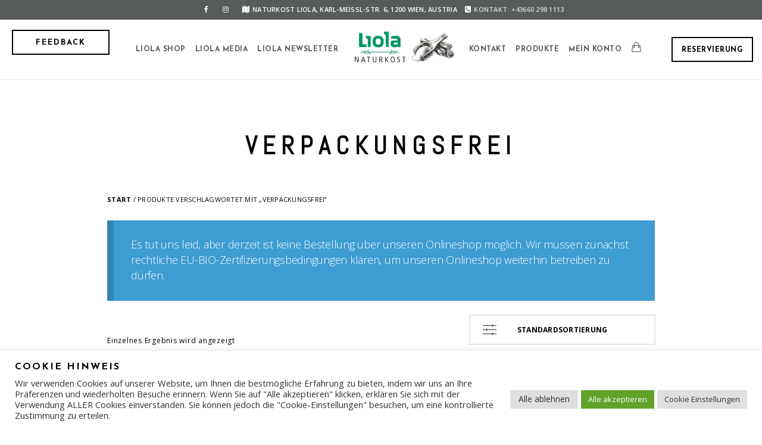

--- FILE ---
content_type: text/html; charset=UTF-8
request_url: https://www.naturkostliola.at/produkt-schlagwort/verpackungsfrei/
body_size: 24314
content:
<!doctype html>
<html lang="de">
<head>
	<meta http-equiv="Content-Type" content="text/html; charset=UTF-8" />
	<meta name="viewport" content="width=device-width, initial-scale=1, maximum-scale=1" />
	<link rel="profile" href="https://gmpg.org/xfn/11" />
	<link rel="pingback" href="https://www.naturkostliola.at/xmlrpc.php" />
<!-- Global site tag (gtag.js) - Google Analytics -->
<script async src="https://www.googletagmanager.com/gtag/js?id=UA-221808469-1"></script>
<script>
  window.dataLayer = window.dataLayer || [];
  function gtag(){dataLayer.push(arguments);}
  gtag('js', new Date());

  gtag('config', 'UA-221808469-1');
</script>

	<meta name='robots' content='index, follow, max-image-preview:large, max-snippet:-1, max-video-preview:-1' />

	<!-- This site is optimized with the Yoast SEO plugin v26.7 - https://yoast.com/wordpress/plugins/seo/ -->
	<title>verpackungsfrei | Naturkost Liola</title>
	<meta name="description" content="verpackungsfrei | In unserem liebevoll gestalteten Online-Shop, findet Ihr ein fein zusammen gestelltes Bio-Produktsortiment." />
	<link rel="canonical" href="https://www.naturkostliola.at/produkt-schlagwort/verpackungsfrei/" />
	<meta property="og:locale" content="de_DE" />
	<meta property="og:type" content="article" />
	<meta property="og:title" content="verpackungsfrei | Naturkost Liola" />
	<meta property="og:description" content="verpackungsfrei | In unserem liebevoll gestalteten Online-Shop, findet Ihr ein fein zusammen gestelltes Bio-Produktsortiment." />
	<meta property="og:url" content="https://www.naturkostliola.at/produkt-schlagwort/verpackungsfrei/" />
	<meta property="og:site_name" content="Naturkost Liola" />
	<meta property="og:image" content="https://www.naturkostliola.at/wp-content/uploads/2022/03/cropped-Logo_Liola-e1648880062410.jpg" />
	<meta property="og:image:width" content="300" />
	<meta property="og:image:height" content="300" />
	<meta property="og:image:type" content="image/jpeg" />
	<meta name="twitter:card" content="summary_large_image" />
	<script type="application/ld+json" class="yoast-schema-graph">{"@context":"https://schema.org","@graph":[{"@type":"CollectionPage","@id":"https://www.naturkostliola.at/produkt-schlagwort/verpackungsfrei/","url":"https://www.naturkostliola.at/produkt-schlagwort/verpackungsfrei/","name":"verpackungsfrei | Naturkost Liola","isPartOf":{"@id":"https://www.naturkostliola.at/#website"},"primaryImageOfPage":{"@id":"https://www.naturkostliola.at/produkt-schlagwort/verpackungsfrei/#primaryimage"},"image":{"@id":"https://www.naturkostliola.at/produkt-schlagwort/verpackungsfrei/#primaryimage"},"thumbnailUrl":"https://www.naturkostliola.at/wp-content/uploads/2022/03/Berglinsen_kettler.jpg","description":"verpackungsfrei | In unserem liebevoll gestalteten Online-Shop, findet Ihr ein fein zusammen gestelltes Bio-Produktsortiment.","breadcrumb":{"@id":"https://www.naturkostliola.at/produkt-schlagwort/verpackungsfrei/#breadcrumb"},"inLanguage":"de"},{"@type":"ImageObject","inLanguage":"de","@id":"https://www.naturkostliola.at/produkt-schlagwort/verpackungsfrei/#primaryimage","url":"https://www.naturkostliola.at/wp-content/uploads/2022/03/Berglinsen_kettler.jpg","contentUrl":"https://www.naturkostliola.at/wp-content/uploads/2022/03/Berglinsen_kettler.jpg","width":1000,"height":1000},{"@type":"BreadcrumbList","@id":"https://www.naturkostliola.at/produkt-schlagwort/verpackungsfrei/#breadcrumb","itemListElement":[{"@type":"ListItem","position":1,"name":"Startseite","item":"https://www.naturkostliola.at/"},{"@type":"ListItem","position":2,"name":"verpackungsfrei"}]},{"@type":"WebSite","@id":"https://www.naturkostliola.at/#website","url":"https://www.naturkostliola.at/","name":"Naturkost Liola","description":"Naturkostladen 1200 Wien","publisher":{"@id":"https://www.naturkostliola.at/#organization"},"potentialAction":[{"@type":"SearchAction","target":{"@type":"EntryPoint","urlTemplate":"https://www.naturkostliola.at/?s={search_term_string}"},"query-input":{"@type":"PropertyValueSpecification","valueRequired":true,"valueName":"search_term_string"}}],"inLanguage":"de"},{"@type":"Organization","@id":"https://www.naturkostliola.at/#organization","name":"Naturkost Liola","url":"https://www.naturkostliola.at/","logo":{"@type":"ImageObject","inLanguage":"de","@id":"https://www.naturkostliola.at/#/schema/logo/image/","url":"https://www.naturkostliola.at/wp-content/uploads/2022/03/cropped-Logo_Liola-e1648880062410.jpg","contentUrl":"https://www.naturkostliola.at/wp-content/uploads/2022/03/cropped-Logo_Liola-e1648880062410.jpg","width":300,"height":300,"caption":"Naturkost Liola"},"image":{"@id":"https://www.naturkostliola.at/#/schema/logo/image/"},"sameAs":["https://www.facebook.com/naturkostliola/","https://www.instagram.com/naturkostliola/"]}]}</script>
	<!-- / Yoast SEO plugin. -->


<link rel='dns-prefetch' href='//fonts.googleapis.com' />
<style id="woo-store-vacation-inline-css">
			#woo-store-vacation {
				padding: 0;
			}
			#woo-store-vacation .woocommerce-info {
				text-align:left;
				list-style:none;
				border:none;
				border-left:.6180469716em solid rgba(0,0,0,.15);
				border-radius:2px;
				padding:1em 1.618em;
				margin:1.617924em 0 2.617924em 0;
			}
			#woo-store-vacation .woocommerce-info::before {
				content:none;
			}
			.woo-store-vacation__btn {
				float:right;
				padding:0 0 0 1em;
				background:0 0;
				line-height:1.618;
				margin-left:2em;
				border:none;
				border-left:1px solid rgba(255,255,255,.25)!important;
				border-radius:0;
				box-shadow:none!important;
				text-decoration:none;
			}
				#woo-store-vacation,
				#woo-store-vacation .wc-block-components-notice-banner {
					color:#ffffff !important;
				}
				#woo-store-vacation * {
					color:inherit !important;
				}
				#woo-store-vacation,
				#woo-store-vacation .wc-block-components-notice-banner {
					background-color:#3d9cd2 !important;
				}
				#woo-store-vacation svg {
					background-color:#2b6d93 !important;
				}
				#woo-store-vacation .wc-block-components-notice-banner {
					border-color:#2b6d93 !important;
				}
				#woo-store-vacation * {
					background-color:inherit !important;
				}</style><style id='wp-img-auto-sizes-contain-inline-css' type='text/css'>
img:is([sizes=auto i],[sizes^="auto," i]){contain-intrinsic-size:3000px 1500px}
/*# sourceURL=wp-img-auto-sizes-contain-inline-css */
</style>
<style id='classic-theme-styles-inline-css' type='text/css'>
/*! This file is auto-generated */
.wp-block-button__link{color:#fff;background-color:#32373c;border-radius:9999px;box-shadow:none;text-decoration:none;padding:calc(.667em + 2px) calc(1.333em + 2px);font-size:1.125em}.wp-block-file__button{background:#32373c;color:#fff;text-decoration:none}
/*# sourceURL=/wp-includes/css/classic-themes.min.css */
</style>
<link rel='stylesheet' id='cookie-law-info-css' href='https://www.naturkostliola.at/wp-content/plugins/cookie-law-info/legacy/public/css/cookie-law-info-public.css?ver=3.3.9.1' type='text/css' media='all' />
<link rel='stylesheet' id='cookie-law-info-gdpr-css' href='https://www.naturkostliola.at/wp-content/plugins/cookie-law-info/legacy/public/css/cookie-law-info-gdpr.css?ver=3.3.9.1' type='text/css' media='all' />
<link rel='stylesheet' id='woocommerce-layout-css' href='https://www.naturkostliola.at/wp-content/plugins/woocommerce/assets/css/woocommerce-layout.css?ver=10.4.3' type='text/css' media='all' />
<link rel='stylesheet' id='woocommerce-smallscreen-css' href='https://www.naturkostliola.at/wp-content/plugins/woocommerce/assets/css/woocommerce-smallscreen.css?ver=10.4.3' type='text/css' media='only screen and (max-width: 768px)' />
<link rel='stylesheet' id='woocommerce-general-css' href='https://www.naturkostliola.at/wp-content/plugins/woocommerce/assets/css/woocommerce.css?ver=10.4.3' type='text/css' media='all' />
<style id='woocommerce-inline-inline-css' type='text/css'>
.woocommerce form .form-row .required { visibility: visible; }
/*# sourceURL=woocommerce-inline-inline-css */
</style>
<link rel='stylesheet' id='aws-style-css' href='https://www.naturkostliola.at/wp-content/plugins/advanced-woo-search/assets/css/common.min.css?ver=3.51' type='text/css' media='all' />
<link rel='stylesheet' id='gateway-css' href='https://www.naturkostliola.at/wp-content/plugins/woocommerce-paypal-payments/modules/ppcp-button/assets/css/gateway.css?ver=3.3.2' type='text/css' media='all' />
<link rel='stylesheet' id='cinnamon-restaurant-MainStyle-css' href='https://www.naturkostliola.at/wp-content/themes/cinnamon-restaurant1/style.css?ver=screen' type='text/css' media='all' />
<link rel='stylesheet' id='cinnamon-restaurant-verticalmenu-css' href='https://www.naturkostliola.at/wp-content/themes/cinnamon-restaurant1/css/verticalmenu.css?ver=6.9' type='text/css' media='screen' />
<link rel='stylesheet' id='font-awesome-css' href='https://www.naturkostliola.at/wp-content/themes/cinnamon-restaurant1/css/fonts/font-awesome/css/font-awesome.min.css?ver=6.9' type='text/css' media='screen' />
<link rel='stylesheet' id='ion-icons-css' href='https://www.naturkostliola.at/wp-content/themes/cinnamon-restaurant1/css/fonts/ionicons/css/ionicons.min.css?ver=6.9' type='text/css' media='screen' />
<link rel='stylesheet' id='et-fonts-css' href='https://www.naturkostliola.at/wp-content/themes/cinnamon-restaurant1/css/fonts/et-fonts/et-fonts.css?ver=6.9' type='text/css' media='screen' />
<link rel='stylesheet' id='feather-webfonts-css' href='https://www.naturkostliola.at/wp-content/themes/cinnamon-restaurant1/css/fonts/feather-webfont/feather.css?ver=6.9' type='text/css' media='screen' />
<link rel='stylesheet' id='fontello-css' href='https://www.naturkostliola.at/wp-content/themes/cinnamon-restaurant1/css/fonts/fontello/css/fontello.css?ver=6.9' type='text/css' media='screen' />
<link rel='stylesheet' id='simple-line-icons-css' href='https://www.naturkostliola.at/wp-content/themes/cinnamon-restaurant1/css/fonts/simple-line-icons/simple-line-icons.css?ver=6.9' type='text/css' media='screen' />
<link rel='stylesheet' id='wpacu-combined-google-fonts-css' href='https://fonts.googleapis.com/css?family=Abel:regular%7CAbril+FatFace:400,400i,700,700i%7CAlegreya:400,400i,700,700i%7CAlegreya+Sans:400,400i,700,700i%7CAmatic+SC:400,400i,700,700i%7CAnonymous+Pro:400,400i,700,700i%7CArchitects+Daughter:400,400i,700,700i%7CArchivo:400,400i,700,700i%7CArchivo+Narrow:400,400i,700,700i%7CAsap:400,400i,700,700i%7CBarlow:400,400i,700,700i%7CBioRhyme:400,400i,700,700i%7CBonbon:400,400i,700,700i%7CCabin:400,400i,700,700i%7CCairo:400,400i,700,700i%7CCardo:400,400i,700,700i%7CChivo:400,400i,700,700i%7CConcert+One:400,400i,700,700i%7CCormorant:400,400i,700,700i%7CCrimson+Text:400,400i,700,700i%7CEczar:400,400i,700,700i%7CExo+2:400,400i,700,700i%7CFira+Sans:400,400i,700,700i%7CFjalla+One:400,400i,700,700i%7CFrank+Ruhl+Libre:400,400i,700,700i%7CGreat+Vibes:400,400i,700,700i%7CHeebo:400,400i,700,700i%7CIBM+Plex:400,400i,700,700i%7CInconsolata:400,400i,700,700i%7CIndie+Flower:400,400i,700,700i%7CInknut+Antiqua:400,400i,700,700i%7CInter:400,400i,700,700i%7CJosefin+Sans:100,100i,300,300i,400,400i,600,600i,700,700i%7CKarla:400,400i,700,700i%7CLibre+Baskerville:400,400i,700,700i%7CLibre+Franklin:400,400i,700,700i%7CMontserrat:400,400i,700,700i%7CNeuton:400,400i,700,700i%7CNotable:400,400i,700,700i%7CNothing+You+Could+Do:400,400i,700,700i%7CNoto+Sans:400,400i,700,700i%7CNunito:400,400i,700,700i%7COld+Standard+TT:400,400i,700,700i%7COpen+Sans:300,300i,400,400i,600,600i,700,700i,800,800i%7COxygen:400,400i,700,700i%7CPT+Mono%7CPT+Sans:400,400i,700,700i%7CPT+Serif:400,400i,700,700i%7CPacifico:400,400i,700,700i%7CPoppins:400,400i,700,700i%7CProza+Libre:400,400i,700,700i%7CRakkas:400,400i,700,700i%7CReenie+Beanie:400,400i,700,700i%7CRoboto+Slab:400,400i,700,700i%7CRopa+Sans:400,400i,700,700i%7CRubik:400,400i,700,700i%7CSacramento%7CShadows+Into+Light:400,400i,700,700i%7CSpace+Mono:400,400i,700,700i%7CSpectral:400,400i,700,700i%7CSue+Ellen+Francisco:400,400i,700,700i%7CTitillium+Web:400,400i,700,700i%7CUbuntu:400,400i,700,700i%7CVarela:400,400i,700,700i%7CVollkorn:400,400i,700,700i%7CWork+Sans:400,400i,700,700i%7CYatra+One:400,400i,700,700i&amp;subset=latin&amp;display=swap' type='text/css' media='all' />
<link rel='stylesheet' id='cinnamon-restaurant-ResponsiveCSS-css' href='https://www.naturkostliola.at/wp-content/themes/cinnamon-restaurant1/css/responsive.css?ver=6.9' type='text/css' media='screen' />
<style id='cinnamon-restaurant-ResponsiveCSS-inline-css' type='text/css'>

button,
.woocommerce .product h1,
.woocommerce .product h2,
.woocommerce .product h3,
.woocommerce .product h4,
.woocommerce .product h5,
.woocommerce .product h6,
.entry-title-wrap h1,
.entry-content h1,
.entry-content h2,
.entry-content h3,
.entry-content h4,
.entry-content h5,
.entry-content h6,
.blog-grid-element-content .work-details h4,
.blog-grid-element-content .work-details h4 a,
.gridblock-grid-element .boxtitle-hover a,
.homemenu .sf-menu .mega-item .children-depth-0 h6,
.work-details h4 a,
.work-details h4,
.proofing-client-title,
.comment-reply-title,
.woocommerce ul.products li.product h3,
.woocommerce-page ul.products li.product h3,
h1,
h2,
h3,
h4,
h5,
h6,
.sidebar h3,
.entry-title h1,
.portfolio-end-block h2.section-title{ font-family:'Abel'; }.logo img { height: 60px; }.stickymenu-zone.sticky-menu-activate .logo img { width:auto; height: 60px; }.logo img,.center-menu .logo img { top: 15px; }.split-menu .stickymenu-zone.sticky-menu-activate .logo img, .left-align-logo .stickymenu-zone.sticky-menu-activate .logo img .compact-menu .logo img { top: 12px; }.logo img { margin-left: 4px; }.pace { background-image: url(https://www.naturkostliola.at/wp-content/uploads/2020/01/logo1-e1647092219958.png); }.pace { background-size:180px auto; }.homemenu .sf-menu ul.sub-menu li {
       z-index: auto; }



/*# sourceURL=cinnamon-restaurant-ResponsiveCSS-inline-css */
</style>
<link rel='stylesheet' id='woocommerce-gzd-layout-css' href='https://www.naturkostliola.at/wp-content/plugins/woocommerce-germanized/build/static/layout-styles.css?ver=3.20.5' type='text/css' media='all' />
<style id='woocommerce-gzd-layout-inline-css' type='text/css'>
.woocommerce-checkout .shop_table { background-color: #eeeeee; } .product p.deposit-packaging-type { font-size: 1.25em !important; } p.woocommerce-shipping-destination { display: none; }
                .wc-gzd-nutri-score-value-a {
                    background: url(https://www.naturkostliola.at/wp-content/plugins/woocommerce-germanized/assets/images/nutri-score-a.svg) no-repeat;
                }
                .wc-gzd-nutri-score-value-b {
                    background: url(https://www.naturkostliola.at/wp-content/plugins/woocommerce-germanized/assets/images/nutri-score-b.svg) no-repeat;
                }
                .wc-gzd-nutri-score-value-c {
                    background: url(https://www.naturkostliola.at/wp-content/plugins/woocommerce-germanized/assets/images/nutri-score-c.svg) no-repeat;
                }
                .wc-gzd-nutri-score-value-d {
                    background: url(https://www.naturkostliola.at/wp-content/plugins/woocommerce-germanized/assets/images/nutri-score-d.svg) no-repeat;
                }
                .wc-gzd-nutri-score-value-e {
                    background: url(https://www.naturkostliola.at/wp-content/plugins/woocommerce-germanized/assets/images/nutri-score-e.svg) no-repeat;
                }
            
/*# sourceURL=woocommerce-gzd-layout-inline-css */
</style>
<script type="text/javascript" id="jquery-core-js-extra">
/* <![CDATA[ */
var cinnamon_restaurant_vars = {"mtheme_uri":"https://www.naturkostliola.at/wp-content/themes/cinnamon-restaurant1","lightbox_transition":"lg-slide"};
//# sourceURL=jquery-core-js-extra
/* ]]> */
</script>
<script type="text/javascript" src="https://www.naturkostliola.at/wp-includes/js/jquery/jquery.min.js?ver=3.7.1" id="jquery-core-js"></script>
<script type="text/javascript" id="jquery-js-after">
/* <![CDATA[ */
var cinnamon_restaurant_vars={"mtheme_uri":"https:\/\/www.naturkostliola.at\/wp-content\/themes\/cinnamon-restaurant1","lightbox_transition":"lg-slide"};
var ajax_var={"url":"https:\/\/www.naturkostliola.at\/wp-admin\/admin-ajax.php","nonce":"74f094aea7"};
//# sourceURL=jquery-js-after
/* ]]> */
</script>
<script type="text/javascript" id="cookie-law-info-js-extra">
/* <![CDATA[ */
var Cli_Data = {"nn_cookie_ids":["_gat_UA-221808469-1","_GRECAPTCHA","ts","ts_c","test_cookie","_ga","_gid","_gat_gtag_UA_221808469_1","_ga_DKG78LNZW2","__gads","tsrce","l7_az","wp_woocommerce_session_048d76a4901830d3314c9fe038fa1323","GoogleAdServingTest","CookieLawInfoConsent","cookielawinfo-checkbox-advertisement"],"cookielist":[],"non_necessary_cookies":{"necessary":["_GRECAPTCHA","ts","ts_c","CookieLawInfoConsent"],"functional":["tsrce"],"performance":["l7_az"],"analytics":["_gat_UA-221808469-1","_ga","_gid","_gat_gtag_UA_221808469_1","_ga_DKG78LNZW2","__gads"],"advertisement":["test_cookie"],"others":["wp_woocommerce_session_048d76a4901830d3314c9fe038fa1323","GoogleAdServingTest"]},"ccpaEnabled":"","ccpaRegionBased":"","ccpaBarEnabled":"","strictlyEnabled":["necessary","obligatoire"],"ccpaType":"gdpr","js_blocking":"1","custom_integration":"","triggerDomRefresh":"","secure_cookies":""};
var cli_cookiebar_settings = {"animate_speed_hide":"500","animate_speed_show":"500","background":"#FFF","border":"#b1a6a6c2","border_on":"","button_1_button_colour":"#61a229","button_1_button_hover":"#4e8221","button_1_link_colour":"#fff","button_1_as_button":"1","button_1_new_win":"","button_2_button_colour":"#333","button_2_button_hover":"#292929","button_2_link_colour":"#444","button_2_as_button":"","button_2_hidebar":"","button_3_button_colour":"#dedfe0","button_3_button_hover":"#b2b2b3","button_3_link_colour":"#333333","button_3_as_button":"1","button_3_new_win":"","button_4_button_colour":"#dedfe0","button_4_button_hover":"#b2b2b3","button_4_link_colour":"#333333","button_4_as_button":"1","button_7_button_colour":"#61a229","button_7_button_hover":"#4e8221","button_7_link_colour":"#fff","button_7_as_button":"1","button_7_new_win":"","font_family":"inherit","header_fix":"","notify_animate_hide":"1","notify_animate_show":"","notify_div_id":"#cookie-law-info-bar","notify_position_horizontal":"right","notify_position_vertical":"bottom","scroll_close":"","scroll_close_reload":"","accept_close_reload":"","reject_close_reload":"","showagain_tab":"1","showagain_background":"#fff","showagain_border":"#000","showagain_div_id":"#cookie-law-info-again","showagain_x_position":"100px","text":"#333333","show_once_yn":"","show_once":"10000","logging_on":"","as_popup":"","popup_overlay":"1","bar_heading_text":"Cookie Hinweis","cookie_bar_as":"banner","popup_showagain_position":"bottom-right","widget_position":"right"};
var log_object = {"ajax_url":"https://www.naturkostliola.at/wp-admin/admin-ajax.php"};
//# sourceURL=cookie-law-info-js-extra
/* ]]> */
</script>
<script type="text/javascript" src="https://www.naturkostliola.at/wp-content/plugins/cookie-law-info/legacy/public/js/cookie-law-info-public.js?ver=3.3.9.1" id="cookie-law-info-js"></script>
<script type="text/javascript" src="https://www.naturkostliola.at/wp-content/plugins/woocommerce/assets/js/jquery-blockui/jquery.blockUI.min.js?ver=2.7.0-wc.10.4.3" id="wc-jquery-blockui-js" defer="defer" data-wp-strategy="defer"></script>
<script type="text/javascript" id="wc-add-to-cart-js-extra">
/* <![CDATA[ */
var wc_add_to_cart_params = {"ajax_url":"/wp-admin/admin-ajax.php","wc_ajax_url":"/?wc-ajax=%%endpoint%%","i18n_view_cart":"Warenkorb anzeigen","cart_url":"https://www.naturkostliola.at/warenkorb/","is_cart":"","cart_redirect_after_add":"no"};
//# sourceURL=wc-add-to-cart-js-extra
/* ]]> */
</script>
<script type="text/javascript" src="https://www.naturkostliola.at/wp-content/plugins/woocommerce/assets/js/frontend/add-to-cart.min.js?ver=10.4.3" id="wc-add-to-cart-js" defer="defer" data-wp-strategy="defer"></script>
<script type="text/javascript" src="https://www.naturkostliola.at/wp-content/plugins/woocommerce/assets/js/js-cookie/js.cookie.min.js?ver=2.1.4-wc.10.4.3" id="wc-js-cookie-js" defer="defer" data-wp-strategy="defer"></script>
<script type="text/javascript" id="woocommerce-js-extra">
/* <![CDATA[ */
var woocommerce_params = {"ajax_url":"/wp-admin/admin-ajax.php","wc_ajax_url":"/?wc-ajax=%%endpoint%%","i18n_password_show":"Passwort anzeigen","i18n_password_hide":"Passwort ausblenden"};
//# sourceURL=woocommerce-js-extra
/* ]]> */
</script>
<script type="text/javascript" src="https://www.naturkostliola.at/wp-content/plugins/woocommerce/assets/js/frontend/woocommerce.min.js?ver=10.4.3" id="woocommerce-js" defer="defer" data-wp-strategy="defer"></script>
<script type="text/javascript" id="WCPAY_ASSETS-js-extra">
/* <![CDATA[ */
var wcpayAssets = {"url":"https://www.naturkostliola.at/wp-content/plugins/woocommerce-payments/dist/"};
//# sourceURL=WCPAY_ASSETS-js-extra
/* ]]> */
</script>
<script type="text/javascript" src="https://www.naturkostliola.at/wp-content/themes/cinnamon-restaurant1/js/pace.min.js" id="jquery-pace-js"></script>
<script type="text/javascript" id="wc-gzd-unit-price-observer-queue-js-extra">
/* <![CDATA[ */
var wc_gzd_unit_price_observer_queue_params = {"ajax_url":"/wp-admin/admin-ajax.php","wc_ajax_url":"/?wc-ajax=%%endpoint%%","refresh_unit_price_nonce":"f01c2a267d"};
//# sourceURL=wc-gzd-unit-price-observer-queue-js-extra
/* ]]> */
</script>
<script type="text/javascript" src="https://www.naturkostliola.at/wp-content/plugins/woocommerce-germanized/build/static/unit-price-observer-queue.js?ver=3.20.5" id="wc-gzd-unit-price-observer-queue-js" defer="defer" data-wp-strategy="defer"></script>
<script type="text/javascript" src="https://www.naturkostliola.at/wp-content/plugins/woocommerce/assets/js/accounting/accounting.min.js?ver=0.4.2" id="wc-accounting-js"></script>
<script type="text/javascript" id="wc-gzd-unit-price-observer-js-extra">
/* <![CDATA[ */
var wc_gzd_unit_price_observer_params = {"wrapper":".product","price_selector":{"p.price":{"is_total_price":false,"is_primary_selector":true,"quantity_selector":""}},"replace_price":"1","product_id":"17010","price_decimal_sep":",","price_thousand_sep":".","qty_selector":"input.quantity, input.qty","refresh_on_load":""};
//# sourceURL=wc-gzd-unit-price-observer-js-extra
/* ]]> */
</script>
<script type="text/javascript" src="https://www.naturkostliola.at/wp-content/plugins/woocommerce-germanized/build/static/unit-price-observer.js?ver=3.20.5" id="wc-gzd-unit-price-observer-js" defer="defer" data-wp-strategy="defer"></script>
<link rel="https://api.w.org/" href="https://www.naturkostliola.at/wp-json/" /><link rel="alternate" title="JSON" type="application/json" href="https://www.naturkostliola.at/wp-json/wp/v2/product_tag/706" /><meta name="ti-site-data" content="[base64]" /><!-- Google site verification - Google for WooCommerce -->
<meta name="google-site-verification" content="BqocpqOTbPcL-35iMaaY8xM89Wysx57SmaokKHsE3FE" />
	<noscript><style>.woocommerce-product-gallery{ opacity: 1 !important; }</style></noscript>
	
<link rel="icon" href="https://www.naturkostliola.at/wp-content/uploads/2022/03/cropped-Logo_Liola-32x32.jpg" sizes="32x32" />
<link rel="icon" href="https://www.naturkostliola.at/wp-content/uploads/2022/03/cropped-Logo_Liola-192x192.jpg" sizes="192x192" />
<link rel="apple-touch-icon" href="https://www.naturkostliola.at/wp-content/uploads/2022/03/cropped-Logo_Liola-180x180.jpg" />
<meta name="msapplication-TileImage" content="https://www.naturkostliola.at/wp-content/uploads/2022/03/cropped-Logo_Liola-270x270.jpg" />
<script type="text/javascript">function setREVStartSize(e){
			//window.requestAnimationFrame(function() {				 
				window.RSIW = window.RSIW===undefined ? window.innerWidth : window.RSIW;	
				window.RSIH = window.RSIH===undefined ? window.innerHeight : window.RSIH;	
				try {								
					var pw = document.getElementById(e.c).parentNode.offsetWidth,
						newh;
					pw = pw===0 || isNaN(pw) ? window.RSIW : pw;
					e.tabw = e.tabw===undefined ? 0 : parseInt(e.tabw);
					e.thumbw = e.thumbw===undefined ? 0 : parseInt(e.thumbw);
					e.tabh = e.tabh===undefined ? 0 : parseInt(e.tabh);
					e.thumbh = e.thumbh===undefined ? 0 : parseInt(e.thumbh);
					e.tabhide = e.tabhide===undefined ? 0 : parseInt(e.tabhide);
					e.thumbhide = e.thumbhide===undefined ? 0 : parseInt(e.thumbhide);
					e.mh = e.mh===undefined || e.mh=="" || e.mh==="auto" ? 0 : parseInt(e.mh,0);		
					if(e.layout==="fullscreen" || e.l==="fullscreen") 						
						newh = Math.max(e.mh,window.RSIH);					
					else{					
						e.gw = Array.isArray(e.gw) ? e.gw : [e.gw];
						for (var i in e.rl) if (e.gw[i]===undefined || e.gw[i]===0) e.gw[i] = e.gw[i-1];					
						e.gh = e.el===undefined || e.el==="" || (Array.isArray(e.el) && e.el.length==0)? e.gh : e.el;
						e.gh = Array.isArray(e.gh) ? e.gh : [e.gh];
						for (var i in e.rl) if (e.gh[i]===undefined || e.gh[i]===0) e.gh[i] = e.gh[i-1];
											
						var nl = new Array(e.rl.length),
							ix = 0,						
							sl;					
						e.tabw = e.tabhide>=pw ? 0 : e.tabw;
						e.thumbw = e.thumbhide>=pw ? 0 : e.thumbw;
						e.tabh = e.tabhide>=pw ? 0 : e.tabh;
						e.thumbh = e.thumbhide>=pw ? 0 : e.thumbh;					
						for (var i in e.rl) nl[i] = e.rl[i]<window.RSIW ? 0 : e.rl[i];
						sl = nl[0];									
						for (var i in nl) if (sl>nl[i] && nl[i]>0) { sl = nl[i]; ix=i;}															
						var m = pw>(e.gw[ix]+e.tabw+e.thumbw) ? 1 : (pw-(e.tabw+e.thumbw)) / (e.gw[ix]);					
						newh =  (e.gh[ix] * m) + (e.tabh + e.thumbh);
					}				
					if(window.rs_init_css===undefined) window.rs_init_css = document.head.appendChild(document.createElement("style"));					
					document.getElementById(e.c).height = newh+"px";
					window.rs_init_css.innerHTML += "#"+e.c+"_wrapper { height: "+newh+"px }";				
				} catch(e){
					console.log("Failure at Presize of Slider:" + e)
				}					   
			//});
		  };</script>
		<style type="text/css" id="wp-custom-css">
			#eissaison {
	display: none;
}

.wc-gzd-nutri-score.wc-gzd-product-food-information {
	width: 100px;
}

.wc-gzd-nutri-score-value {
	margin: 0 auto;
	width: 120px;
}
@media screen and (min-width: 767px) {
.woocommerce-page .upsells.products ul li.product, .woocommerce-page .upsells.products ul.products li.product {
	width: 23%;
	}
}

.mailpoet_submit {cursor: pointer;}

#abo {
  width: 400px;
	margin: 0 auto;
}

#blockarchiv {
	padding-top: 40px;
}
#newsletter {
	text-align: center;
}

.mailpoet_form_columns {
	width: 350px;
  display: inline-block !important;
}
.mailpoet_form_column:not(:first-child) {
  margin-left: 0 !important;
}

.archiv {
	display: block;
	padding: 5px;
	border: 2px dotted lightgray;
	position: relative;
	top: -15px;
	text-align: center;
	font-weight: 600;
	font-size: 12px;
	background: white;
}

@media screen and (max-width: 767px) {
  .woocommerce table.shop_table td {
    display: block;
    text-align: right !important;
    border: 0px;
  }

.woocommerce-cart-form__cart-item {
    border-bottom: 1px solid;
  }

 
    .woocommerce table.cart .product-thumbnail, .woocommerce-page table.cart .product-thumbnail {
			margin-left: 100px;
    display: block;
    text-align: left !important;
}

.woocommerce-page table.shop_table_responsive tr td.product-thumbnail::before {
    display: none;
	}
}


.woocommerce button.button {
  color: black;
	border-radius: 0px;
		border-width: 1px;
	border-color: black;
	border-style: solid;
}

.woocommerce .shipping-calculator-button {
	border-color: #000;
	color: #000;
}

@media only screen and (max-width: 480px) and (max-width: 767px) {
.woocommerce a.remove {
	text-indent: 0px;
	color: lightgrey;
	}
}
.product-remove::after {
	content="Entfernen";
	color: black;
}

#footer .opening-hours {
    width: 290px;
}

#news {
	margin-bottom: 60px;
}
.contact-text {
	color: #D8D8D8;
}

@media only screen and (max-width: 480px) and (max-width: 767px) {
    .woocommerce ul.products.columns-3 li.product, .woocommerce-page ul.products.columns-3 li.product {
         width: 48%;
    }
}
@media only screen and (max-width: 767px) {
    .woocommerce ul.products.columns-3 li.product, .woocommerce-page ul.products.columns-3 li.product {
         width: 48%;
    }
}
 

.woocommerce .entry-content{
	margin:0;
	padding:0;
	width: 88%;
}

.wpcf7-form p {
	font-size: 14px;
}

.feedback1 {
	float: left;
	position: absolute;
	top: 50px;
	left: 20px;
}

@media only screen and (max-width: 767px) {
    .header-is-transparent-invert .button-default-outline, .text-is-bright .button-default-outline {
  color: #000;
	}
}

@media only screen and (max-width: 480px) and (max-width: 767px) {
    .header-is-transparent-invert .button-default-outline, .text-is-bright .button-default-outline {
  color: #000;
	}
}

#mailpoet_form_1 {
	display: inline;
}
.payment_box.payment_method_woocommerce_payments p::before {
  content:"Kredit-/Debitkarte, Apple Pay/Google Pay, Bancontact, EPS, Giropay, Ideal, Sofort, SEPA-Lastschrift";
    color: grey; 
}


.payment_method_stripe_sepa {
	width: 250px;
}

.payment_method_stripe_giropay {
	width: 250px;
}

.payment_method_stripe_ideal {
	width: 250px;
}

.payment_method_stripe_bancontact {
	width: 250px;
}

.payment_method_stripe_eps {
	width: 250px;
}

.payment_method_stripe_sofort {
	width: 250px;
}

.payment_method_stripe_p24 {
	width: 250px;
}

.payment_method_stripe_alipay {
	width: 250px;
}

.payment_method_stripe_multibanco {
	width: 250px;
}


.payment_method_pos_cash {
	display: none;
}

.payment_method_pos_chip_and_pin {
	display: none;
}

.payment_method_pos_stripe_terminal {
	display: none;
}


form.mailpoet-manage-subscription .mailpoet_text_label, 
form.mailpoet-manage-subscription .mailpoet_select_label, 
form.mailpoet-manage-subscription .mailpoet_segment_label{
    display: block;
    font-weight:bold;
}
form.mailpoet-manage-subscription .mailpoet_select, 
form.mailpoet-manage-subscription .mailpoet_text{
	width: 50%;
	padding: 12px;
}
form.mailpoet-manage-subscription .mailpoet_paragraph{
	margin-bottom:20px
}
form.mailpoet-manage-subscription .mailpoet_submit{
    padding: 20px 20px;
    width: 50%;
    font-weight: bold;
    font-size: 11pt;
}

@media only screen and (max-width: 480px) and (max-width: 767px) {
#rev_slider_5_1 {
	margin-top: 60px;
	}
}

@media only screen and (max-width: 767px) {
#rev_slider_5_1 {
	margin-top: 60px;
	}
}

@media only screen and (max-width: 767px) {
#rev_slider_7_1 {
	margin-top: 60px;
	}
}

@media only screen and (max-width: 480px) and (max-width: 767px) {
#rev_slider_7_1 {
	margin-top: 60px;
	}
}
		</style>
		<link rel='stylesheet' id='wc-blocks-style-css' href='https://www.naturkostliola.at/wp-content/plugins/woocommerce/assets/client/blocks/wc-blocks.css?ver=wc-10.4.3' type='text/css' media='all' />
<style id='global-styles-inline-css' type='text/css'>
:root{--wp--preset--aspect-ratio--square: 1;--wp--preset--aspect-ratio--4-3: 4/3;--wp--preset--aspect-ratio--3-4: 3/4;--wp--preset--aspect-ratio--3-2: 3/2;--wp--preset--aspect-ratio--2-3: 2/3;--wp--preset--aspect-ratio--16-9: 16/9;--wp--preset--aspect-ratio--9-16: 9/16;--wp--preset--color--black: #000000;--wp--preset--color--cyan-bluish-gray: #abb8c3;--wp--preset--color--white: #ffffff;--wp--preset--color--pale-pink: #f78da7;--wp--preset--color--vivid-red: #cf2e2e;--wp--preset--color--luminous-vivid-orange: #ff6900;--wp--preset--color--luminous-vivid-amber: #fcb900;--wp--preset--color--light-green-cyan: #7bdcb5;--wp--preset--color--vivid-green-cyan: #00d084;--wp--preset--color--pale-cyan-blue: #8ed1fc;--wp--preset--color--vivid-cyan-blue: #0693e3;--wp--preset--color--vivid-purple: #9b51e0;--wp--preset--gradient--vivid-cyan-blue-to-vivid-purple: linear-gradient(135deg,rgb(6,147,227) 0%,rgb(155,81,224) 100%);--wp--preset--gradient--light-green-cyan-to-vivid-green-cyan: linear-gradient(135deg,rgb(122,220,180) 0%,rgb(0,208,130) 100%);--wp--preset--gradient--luminous-vivid-amber-to-luminous-vivid-orange: linear-gradient(135deg,rgb(252,185,0) 0%,rgb(255,105,0) 100%);--wp--preset--gradient--luminous-vivid-orange-to-vivid-red: linear-gradient(135deg,rgb(255,105,0) 0%,rgb(207,46,46) 100%);--wp--preset--gradient--very-light-gray-to-cyan-bluish-gray: linear-gradient(135deg,rgb(238,238,238) 0%,rgb(169,184,195) 100%);--wp--preset--gradient--cool-to-warm-spectrum: linear-gradient(135deg,rgb(74,234,220) 0%,rgb(151,120,209) 20%,rgb(207,42,186) 40%,rgb(238,44,130) 60%,rgb(251,105,98) 80%,rgb(254,248,76) 100%);--wp--preset--gradient--blush-light-purple: linear-gradient(135deg,rgb(255,206,236) 0%,rgb(152,150,240) 100%);--wp--preset--gradient--blush-bordeaux: linear-gradient(135deg,rgb(254,205,165) 0%,rgb(254,45,45) 50%,rgb(107,0,62) 100%);--wp--preset--gradient--luminous-dusk: linear-gradient(135deg,rgb(255,203,112) 0%,rgb(199,81,192) 50%,rgb(65,88,208) 100%);--wp--preset--gradient--pale-ocean: linear-gradient(135deg,rgb(255,245,203) 0%,rgb(182,227,212) 50%,rgb(51,167,181) 100%);--wp--preset--gradient--electric-grass: linear-gradient(135deg,rgb(202,248,128) 0%,rgb(113,206,126) 100%);--wp--preset--gradient--midnight: linear-gradient(135deg,rgb(2,3,129) 0%,rgb(40,116,252) 100%);--wp--preset--font-size--small: 13px;--wp--preset--font-size--medium: 20px;--wp--preset--font-size--large: 36px;--wp--preset--font-size--x-large: 42px;--wp--preset--spacing--20: 0.44rem;--wp--preset--spacing--30: 0.67rem;--wp--preset--spacing--40: 1rem;--wp--preset--spacing--50: 1.5rem;--wp--preset--spacing--60: 2.25rem;--wp--preset--spacing--70: 3.38rem;--wp--preset--spacing--80: 5.06rem;--wp--preset--shadow--natural: 6px 6px 9px rgba(0, 0, 0, 0.2);--wp--preset--shadow--deep: 12px 12px 50px rgba(0, 0, 0, 0.4);--wp--preset--shadow--sharp: 6px 6px 0px rgba(0, 0, 0, 0.2);--wp--preset--shadow--outlined: 6px 6px 0px -3px rgb(255, 255, 255), 6px 6px rgb(0, 0, 0);--wp--preset--shadow--crisp: 6px 6px 0px rgb(0, 0, 0);}:where(.is-layout-flex){gap: 0.5em;}:where(.is-layout-grid){gap: 0.5em;}body .is-layout-flex{display: flex;}.is-layout-flex{flex-wrap: wrap;align-items: center;}.is-layout-flex > :is(*, div){margin: 0;}body .is-layout-grid{display: grid;}.is-layout-grid > :is(*, div){margin: 0;}:where(.wp-block-columns.is-layout-flex){gap: 2em;}:where(.wp-block-columns.is-layout-grid){gap: 2em;}:where(.wp-block-post-template.is-layout-flex){gap: 1.25em;}:where(.wp-block-post-template.is-layout-grid){gap: 1.25em;}.has-black-color{color: var(--wp--preset--color--black) !important;}.has-cyan-bluish-gray-color{color: var(--wp--preset--color--cyan-bluish-gray) !important;}.has-white-color{color: var(--wp--preset--color--white) !important;}.has-pale-pink-color{color: var(--wp--preset--color--pale-pink) !important;}.has-vivid-red-color{color: var(--wp--preset--color--vivid-red) !important;}.has-luminous-vivid-orange-color{color: var(--wp--preset--color--luminous-vivid-orange) !important;}.has-luminous-vivid-amber-color{color: var(--wp--preset--color--luminous-vivid-amber) !important;}.has-light-green-cyan-color{color: var(--wp--preset--color--light-green-cyan) !important;}.has-vivid-green-cyan-color{color: var(--wp--preset--color--vivid-green-cyan) !important;}.has-pale-cyan-blue-color{color: var(--wp--preset--color--pale-cyan-blue) !important;}.has-vivid-cyan-blue-color{color: var(--wp--preset--color--vivid-cyan-blue) !important;}.has-vivid-purple-color{color: var(--wp--preset--color--vivid-purple) !important;}.has-black-background-color{background-color: var(--wp--preset--color--black) !important;}.has-cyan-bluish-gray-background-color{background-color: var(--wp--preset--color--cyan-bluish-gray) !important;}.has-white-background-color{background-color: var(--wp--preset--color--white) !important;}.has-pale-pink-background-color{background-color: var(--wp--preset--color--pale-pink) !important;}.has-vivid-red-background-color{background-color: var(--wp--preset--color--vivid-red) !important;}.has-luminous-vivid-orange-background-color{background-color: var(--wp--preset--color--luminous-vivid-orange) !important;}.has-luminous-vivid-amber-background-color{background-color: var(--wp--preset--color--luminous-vivid-amber) !important;}.has-light-green-cyan-background-color{background-color: var(--wp--preset--color--light-green-cyan) !important;}.has-vivid-green-cyan-background-color{background-color: var(--wp--preset--color--vivid-green-cyan) !important;}.has-pale-cyan-blue-background-color{background-color: var(--wp--preset--color--pale-cyan-blue) !important;}.has-vivid-cyan-blue-background-color{background-color: var(--wp--preset--color--vivid-cyan-blue) !important;}.has-vivid-purple-background-color{background-color: var(--wp--preset--color--vivid-purple) !important;}.has-black-border-color{border-color: var(--wp--preset--color--black) !important;}.has-cyan-bluish-gray-border-color{border-color: var(--wp--preset--color--cyan-bluish-gray) !important;}.has-white-border-color{border-color: var(--wp--preset--color--white) !important;}.has-pale-pink-border-color{border-color: var(--wp--preset--color--pale-pink) !important;}.has-vivid-red-border-color{border-color: var(--wp--preset--color--vivid-red) !important;}.has-luminous-vivid-orange-border-color{border-color: var(--wp--preset--color--luminous-vivid-orange) !important;}.has-luminous-vivid-amber-border-color{border-color: var(--wp--preset--color--luminous-vivid-amber) !important;}.has-light-green-cyan-border-color{border-color: var(--wp--preset--color--light-green-cyan) !important;}.has-vivid-green-cyan-border-color{border-color: var(--wp--preset--color--vivid-green-cyan) !important;}.has-pale-cyan-blue-border-color{border-color: var(--wp--preset--color--pale-cyan-blue) !important;}.has-vivid-cyan-blue-border-color{border-color: var(--wp--preset--color--vivid-cyan-blue) !important;}.has-vivid-purple-border-color{border-color: var(--wp--preset--color--vivid-purple) !important;}.has-vivid-cyan-blue-to-vivid-purple-gradient-background{background: var(--wp--preset--gradient--vivid-cyan-blue-to-vivid-purple) !important;}.has-light-green-cyan-to-vivid-green-cyan-gradient-background{background: var(--wp--preset--gradient--light-green-cyan-to-vivid-green-cyan) !important;}.has-luminous-vivid-amber-to-luminous-vivid-orange-gradient-background{background: var(--wp--preset--gradient--luminous-vivid-amber-to-luminous-vivid-orange) !important;}.has-luminous-vivid-orange-to-vivid-red-gradient-background{background: var(--wp--preset--gradient--luminous-vivid-orange-to-vivid-red) !important;}.has-very-light-gray-to-cyan-bluish-gray-gradient-background{background: var(--wp--preset--gradient--very-light-gray-to-cyan-bluish-gray) !important;}.has-cool-to-warm-spectrum-gradient-background{background: var(--wp--preset--gradient--cool-to-warm-spectrum) !important;}.has-blush-light-purple-gradient-background{background: var(--wp--preset--gradient--blush-light-purple) !important;}.has-blush-bordeaux-gradient-background{background: var(--wp--preset--gradient--blush-bordeaux) !important;}.has-luminous-dusk-gradient-background{background: var(--wp--preset--gradient--luminous-dusk) !important;}.has-pale-ocean-gradient-background{background: var(--wp--preset--gradient--pale-ocean) !important;}.has-electric-grass-gradient-background{background: var(--wp--preset--gradient--electric-grass) !important;}.has-midnight-gradient-background{background: var(--wp--preset--gradient--midnight) !important;}.has-small-font-size{font-size: var(--wp--preset--font-size--small) !important;}.has-medium-font-size{font-size: var(--wp--preset--font-size--medium) !important;}.has-large-font-size{font-size: var(--wp--preset--font-size--large) !important;}.has-x-large-font-size{font-size: var(--wp--preset--font-size--x-large) !important;}
/*# sourceURL=global-styles-inline-css */
</style>
<link rel='stylesheet' id='wc-stripe-blocks-checkout-style-css' href='https://www.naturkostliola.at/wp-content/plugins/woocommerce-gateway-stripe/build/upe-blocks.css?ver=5149cca93b0373758856' type='text/css' media='all' />
<link rel='stylesheet' id='mailpoet_public-css' href='https://www.naturkostliola.at/wp-content/plugins/mailpoet/assets/dist/css/mailpoet-public.b1f0906e.css?ver=6.9' type='text/css' media='all' />
<link rel='stylesheet' id='cookie-law-info-table-css' href='https://www.naturkostliola.at/wp-content/plugins/cookie-law-info/legacy/public/css/cookie-law-info-table.css?ver=3.3.9.1' type='text/css' media='all' />
</head>
<body class="archive tax-product_tag term-verpackungsfrei term-706 wp-custom-logo wp-theme-cinnamon-restaurant1 theme-cinnamon-restaurant1 woocommerce woocommerce-page woocommerce-no-js top-header-present sticky-menu-off fullscreen-mode-off single-author theme-is-light split-menu page-is-not-fullscreen header-is-default fullscreen-ui-switchable theme-fullwidth body-dashboard-push footer-is-on woo-store-vacation-shop-closed">
<div class="preloader-cover-screen"></div><div id="modal-reservation"><div class="window-modal-outer"><div class="window-modal-inner"><div class="window-modal-text entry-content"><span class="reservation-modal-exit"><i class="ion-ios-close-empty"></i></span><div class="section-heading none section-align-center" style="padding-top:10px;padding-bottom:10px;margin-bottom:px;"><h5 class="entry-sub-title section-sub-title"></h5><h4 class="entry-title section-title opacity-on">Reservierung</h4><div class="section-description"><p>Bitte Online reservieren oder unter +43660 2981113 anrufen.  Mo -Fr 10:00–18:00 Uhr und Sa 09:00–14:30 Uhr.</p></div></div>[contact-form-7 id="11747" title="Reservation Form"]</div></div></div></div><div class="responsive-menu-wrap">
	<nav id="mobile-toggle-menu" class="mobile-toggle-menu mobile-toggle-menu-close">
		<span class="mobile-toggle-menu-trigger"><span>Menu</span></span>
	</nav>
	<div class="reservation-button menu-button-toggle"><span class="reservation-button-element"><i class="ion-android-restaurant"></i></span></div>	<div class="mobile-menu-toggle">
				<div class="logo-mobile">
						<a href="https://www.naturkostliola.at/"><img class="custom-responsive-logo logoimage" src="https://www.naturkostliola.at/wp-content/uploads/2022/05/naturkost_liola_logo_animation.gif" alt="logo" /></a>				</div>
	</div>
</div>
<div class="responsive-menu-overlay"></div>
<div class="responsive-mobile-menu">
		<nav>
	<ul id="menu-start" class="mtree"><li id="menu-item-18135" class="menu-item menu-item-type-post_type menu-item-object-page menu-item-18135"><a href="https://www.naturkostliola.at/liola-online-shop/">Liola Shop</a></li>
<li id="menu-item-18210" class="menu-item menu-item-type-post_type menu-item-object-page menu-item-18210"><a href="https://www.naturkostliola.at/liola-media-bioladen-wien/">Liola Media</a></li>
<li id="menu-item-20746" class="menu-item menu-item-type-post_type menu-item-object-page menu-item-20746"><a href="https://www.naturkostliola.at/liola-newsletter-oekologie-nachhaltigkeit/">Liola Newsletter</a></li>
<li id="menu-item-22" class="menu-item menu-item-type-post_type menu-item-object-page menu-item-22"><a href="https://www.naturkostliola.at/contact-us/">Kontakt</a></li>
<li id="menu-item-13291" class="menu-item menu-item-type-post_type menu-item-object-page menu-item-has-children menu-item-13291"><a href="https://www.naturkostliola.at/liola-online-shop/">Produkte</a>
<ul class="sub-menu">
	<li id="menu-item-17110" class="menu-item menu-item-type-taxonomy menu-item-object-product_cat menu-item-has-children menu-item-17110"><a href="https://www.naturkostliola.at/produkt-kategorie/abfuellbar/">Abfüllbar</a>
	<ul class="sub-menu">
		<li id="menu-item-17111" class="menu-item menu-item-type-taxonomy menu-item-object-product_cat menu-item-17111"><a href="https://www.naturkostliola.at/produkt-kategorie/abfuellbar/getreide/">Getreide</a></li>
		<li id="menu-item-17112" class="menu-item menu-item-type-taxonomy menu-item-object-product_cat menu-item-17112"><a href="https://www.naturkostliola.at/produkt-kategorie/abfuellbar/gewuerze-trockenfruechte-und-co/">Gewürze Trockenfrüchte und co.</a></li>
		<li id="menu-item-17113" class="menu-item menu-item-type-taxonomy menu-item-object-product_cat menu-item-17113"><a href="https://www.naturkostliola.at/produkt-kategorie/abfuellbar/huelsenfruechte/">Hülsenfrüchte</a></li>
		<li id="menu-item-17114" class="menu-item menu-item-type-taxonomy menu-item-object-product_cat menu-item-17114"><a href="https://www.naturkostliola.at/produkt-kategorie/abfuellbar/nuesse-samen-und-kerne/">Nüsse Samen und Kerne</a></li>
	</ul>
</li>
	<li id="menu-item-15659" class="menu-item menu-item-type-taxonomy menu-item-object-product_cat menu-item-has-children menu-item-15659"><a href="https://www.naturkostliola.at/produkt-kategorie/antipasti-teigwaren/">Antipasti und Teigwaren</a>
	<ul class="sub-menu">
		<li id="menu-item-15660" class="menu-item menu-item-type-taxonomy menu-item-object-product_cat menu-item-15660"><a href="https://www.naturkostliola.at/produkt-kategorie/antipasti-teigwaren/antipasti/">Antipasti</a></li>
		<li id="menu-item-15661" class="menu-item menu-item-type-taxonomy menu-item-object-product_cat menu-item-15661"><a href="https://www.naturkostliola.at/produkt-kategorie/antipasti-teigwaren/teigwaren/">Teigwaren</a></li>
	</ul>
</li>
	<li id="menu-item-13466" class="menu-item menu-item-type-taxonomy menu-item-object-product_cat menu-item-has-children menu-item-13466"><a href="https://www.naturkostliola.at/produkt-kategorie/aufstriche-honig-und-muse/">Aufstriche Honig und Muse</a>
	<ul class="sub-menu">
		<li id="menu-item-13576" class="menu-item menu-item-type-taxonomy menu-item-object-product_cat menu-item-13576"><a href="https://www.naturkostliola.at/produkt-kategorie/aufstriche-honig-und-muse/aufstriche/">Aufstriche</a></li>
		<li id="menu-item-13577" class="menu-item menu-item-type-taxonomy menu-item-object-product_cat menu-item-13577"><a href="https://www.naturkostliola.at/produkt-kategorie/aufstriche-honig-und-muse/honig/">Honig</a></li>
		<li id="menu-item-13578" class="menu-item menu-item-type-taxonomy menu-item-object-product_cat menu-item-13578"><a href="https://www.naturkostliola.at/produkt-kategorie/aufstriche-honig-und-muse/muse/">Muse</a></li>
	</ul>
</li>
	<li id="menu-item-14298" class="menu-item menu-item-type-taxonomy menu-item-object-product_cat menu-item-has-children menu-item-14298"><a href="https://www.naturkostliola.at/produkt-kategorie/backzutaten-nuesse-reis-und-trockenfruechte/">Backzutaten Nüsse Reis und Trockenfrüchte</a>
	<ul class="sub-menu">
		<li id="menu-item-14300" class="menu-item menu-item-type-taxonomy menu-item-object-product_cat menu-item-14300"><a href="https://www.naturkostliola.at/produkt-kategorie/backzutaten-nuesse-reis-und-trockenfruechte/getreide-mehl-und-co/">Getreide Reis Mehl und co</a></li>
		<li id="menu-item-14299" class="menu-item menu-item-type-taxonomy menu-item-object-product_cat menu-item-14299"><a href="https://www.naturkostliola.at/produkt-kategorie/backzutaten-nuesse-reis-und-trockenfruechte/kakao-vanille-und-co/">Kakao Vanille und co.</a></li>
	</ul>
</li>
	<li id="menu-item-15250" class="menu-item menu-item-type-taxonomy menu-item-object-product_cat menu-item-has-children menu-item-15250"><a href="https://www.naturkostliola.at/produkt-kategorie/brot-mehlspeisen-und-co/">Brot Mehlspeisen und co.</a>
	<ul class="sub-menu">
		<li id="menu-item-15251" class="menu-item menu-item-type-taxonomy menu-item-object-product_cat menu-item-15251"><a href="https://www.naturkostliola.at/produkt-kategorie/brot-mehlspeisen-und-co/brot-und-co/">Brot und co.</a></li>
		<li id="menu-item-15252" class="menu-item menu-item-type-taxonomy menu-item-object-product_cat menu-item-15252"><a href="https://www.naturkostliola.at/produkt-kategorie/brot-mehlspeisen-und-co/mehlspeisen/">Mehlspeisen</a></li>
	</ul>
</li>
	<li id="menu-item-16469" class="menu-item menu-item-type-taxonomy menu-item-object-product_cat menu-item-16469"><a href="https://www.naturkostliola.at/produkt-kategorie/duft-rauch-und-co/">Duft Rauch und co.</a></li>
	<li id="menu-item-13800" class="menu-item menu-item-type-taxonomy menu-item-object-product_cat menu-item-has-children menu-item-13800"><a href="https://www.naturkostliola.at/produkt-kategorie/essig-und-oele/">Essig und Öle</a>
	<ul class="sub-menu">
		<li id="menu-item-14378" class="menu-item menu-item-type-taxonomy menu-item-object-product_cat menu-item-14378"><a href="https://www.naturkostliola.at/produkt-kategorie/essig-und-oele/essig/">Essig</a></li>
		<li id="menu-item-14379" class="menu-item menu-item-type-taxonomy menu-item-object-product_cat menu-item-14379"><a href="https://www.naturkostliola.at/produkt-kategorie/essig-und-oele/oele/">Öle</a></li>
	</ul>
</li>
	<li id="menu-item-14218" class="menu-item menu-item-type-taxonomy menu-item-object-product_cat menu-item-has-children menu-item-14218"><a href="https://www.naturkostliola.at/produkt-kategorie/getraenke/">Getränke</a>
	<ul class="sub-menu">
		<li id="menu-item-13409" class="menu-item menu-item-type-taxonomy menu-item-object-product_cat menu-item-13409"><a href="https://www.naturkostliola.at/produkt-kategorie/getraenke/alkoholfreie-biere/">Alkoholfreie Biere</a></li>
		<li id="menu-item-14202" class="menu-item menu-item-type-taxonomy menu-item-object-product_cat menu-item-has-children menu-item-14202"><a href="https://www.naturkostliola.at/produkt-kategorie/getraenke/alkoholische-getraenke-getraenke/">Alkoholische Getränke</a>
		<ul class="sub-menu">
			<li id="menu-item-14203" class="menu-item menu-item-type-taxonomy menu-item-object-product_cat menu-item-14203"><a href="https://www.naturkostliola.at/produkt-kategorie/getraenke/alkoholische-getraenke-getraenke/biere/">Biere</a></li>
			<li id="menu-item-14205" class="menu-item menu-item-type-taxonomy menu-item-object-product_cat menu-item-14205"><a href="https://www.naturkostliola.at/produkt-kategorie/getraenke/alkoholische-getraenke-getraenke/schaumwein/">Schaumwein</a></li>
			<li id="menu-item-14206" class="menu-item menu-item-type-taxonomy menu-item-object-product_cat menu-item-14206"><a href="https://www.naturkostliola.at/produkt-kategorie/getraenke/alkoholische-getraenke-getraenke/spirituosen/">Spirituosen</a></li>
			<li id="menu-item-14207" class="menu-item menu-item-type-taxonomy menu-item-object-product_cat menu-item-14207"><a href="https://www.naturkostliola.at/produkt-kategorie/getraenke/alkoholische-getraenke-getraenke/wein/">Wein</a></li>
		</ul>
</li>
		<li id="menu-item-14211" class="menu-item menu-item-type-taxonomy menu-item-object-product_cat menu-item-has-children menu-item-14211"><a href="https://www.naturkostliola.at/produkt-kategorie/getraenke/nicht-alkoholische-getraenke/">Nicht Alkoholische Getränke</a>
		<ul class="sub-menu">
			<li id="menu-item-14212" class="menu-item menu-item-type-taxonomy menu-item-object-product_cat menu-item-14212"><a href="https://www.naturkostliola.at/produkt-kategorie/getraenke/nicht-alkoholische-getraenke/fruchtsaefte/">Fruchtsäfte</a></li>
			<li id="menu-item-14213" class="menu-item menu-item-type-taxonomy menu-item-object-product_cat menu-item-14213"><a href="https://www.naturkostliola.at/produkt-kategorie/getraenke/nicht-alkoholische-getraenke/gemuesesaefte/">Gemüsesäfte</a></li>
			<li id="menu-item-14214" class="menu-item menu-item-type-taxonomy menu-item-object-product_cat menu-item-14214"><a href="https://www.naturkostliola.at/produkt-kategorie/getraenke/nicht-alkoholische-getraenke/gesundheitsdrinks/">Gesundheitsdrinks</a></li>
			<li id="menu-item-14215" class="menu-item menu-item-type-taxonomy menu-item-object-product_cat menu-item-14215"><a href="https://www.naturkostliola.at/produkt-kategorie/getraenke/nicht-alkoholische-getraenke/hafermilch-und-co/">Hafermilch und co.</a></li>
			<li id="menu-item-14216" class="menu-item menu-item-type-taxonomy menu-item-object-product_cat menu-item-14216"><a href="https://www.naturkostliola.at/produkt-kategorie/getraenke/nicht-alkoholische-getraenke/limonade/">Limonade</a></li>
			<li id="menu-item-14217" class="menu-item menu-item-type-taxonomy menu-item-object-product_cat menu-item-14217"><a href="https://www.naturkostliola.at/produkt-kategorie/getraenke/nicht-alkoholische-getraenke/wasser/">Wasser</a></li>
		</ul>
</li>
	</ul>
</li>
	<li id="menu-item-17564" class="menu-item menu-item-type-taxonomy menu-item-object-product_cat menu-item-17564"><a href="https://www.naturkostliola.at/produkt-kategorie/gutscheine-liola-geschenksideen/">Gutscheine Liola und Geschenksideen</a></li>
	<li id="menu-item-15489" class="menu-item menu-item-type-taxonomy menu-item-object-product_cat menu-item-has-children menu-item-15489"><a href="https://www.naturkostliola.at/produkt-kategorie/haushaltsartikel-kuechenhelfer-und-co/">Haushaltsartikel Küchenhelfer und co.</a>
	<ul class="sub-menu">
		<li id="menu-item-16931" class="menu-item menu-item-type-taxonomy menu-item-object-product_cat menu-item-16931"><a href="https://www.naturkostliola.at/produkt-kategorie/haushaltsartikel-kuechenhelfer-und-co/aus-holz/">Aus Holz</a></li>
		<li id="menu-item-16932" class="menu-item menu-item-type-taxonomy menu-item-object-product_cat menu-item-16932"><a href="https://www.naturkostliola.at/produkt-kategorie/haushaltsartikel-kuechenhelfer-und-co/haushaltsartikel/">Haushaltsartikel</a></li>
	</ul>
</li>
	<li id="menu-item-15388" class="menu-item menu-item-type-taxonomy menu-item-object-product_cat menu-item-has-children menu-item-15388"><a href="https://www.naturkostliola.at/produkt-kategorie/hygieneprodukte/">Hygieneprodukte</a>
	<ul class="sub-menu">
		<li id="menu-item-15389" class="menu-item menu-item-type-taxonomy menu-item-object-product_cat menu-item-has-children menu-item-15389"><a href="https://www.naturkostliola.at/produkt-kategorie/hygieneprodukte/hautsinn/">Hautsinn</a>
		<ul class="sub-menu">
			<li id="menu-item-15424" class="menu-item menu-item-type-taxonomy menu-item-object-product_cat menu-item-15424"><a href="https://www.naturkostliola.at/produkt-kategorie/hygieneprodukte/hautsinn/deocreme/">Deocreme</a></li>
			<li id="menu-item-15446" class="menu-item menu-item-type-taxonomy menu-item-object-product_cat menu-item-15446"><a href="https://www.naturkostliola.at/produkt-kategorie/hygieneprodukte/hautsinn/one4all-hair-body/">One4All Hair &amp; Body</a></li>
			<li id="menu-item-15390" class="menu-item menu-item-type-taxonomy menu-item-object-product_cat menu-item-15390"><a href="https://www.naturkostliola.at/produkt-kategorie/hygieneprodukte/hautsinn/seifen-und-duschbutter/">Seifen und Duschbutter</a></li>
			<li id="menu-item-15422" class="menu-item menu-item-type-taxonomy menu-item-object-product_cat menu-item-15422"><a href="https://www.naturkostliola.at/produkt-kategorie/hygieneprodukte/hautsinn/shampoobar-und-conditioner/">Shampoobar und Conditioner</a></li>
		</ul>
</li>
		<li id="menu-item-15540" class="menu-item menu-item-type-taxonomy menu-item-object-product_cat menu-item-15540"><a href="https://www.naturkostliola.at/produkt-kategorie/hygieneprodukte/hygiene-und-pflege-koerper/">Hygiene und Pflege für den Körper</a></li>
	</ul>
</li>
	<li id="menu-item-14672" class="menu-item menu-item-type-taxonomy menu-item-object-product_cat menu-item-has-children menu-item-14672"><a href="https://www.naturkostliola.at/produkt-kategorie/kaffee-und-tee/">Kaffee und Tee</a>
	<ul class="sub-menu">
		<li id="menu-item-14673" class="menu-item menu-item-type-taxonomy menu-item-object-product_cat menu-item-14673"><a href="https://www.naturkostliola.at/produkt-kategorie/kaffee-und-tee/kaffee/">Kaffee</a></li>
		<li id="menu-item-14766" class="menu-item menu-item-type-taxonomy menu-item-object-product_cat menu-item-14766"><a href="https://www.naturkostliola.at/produkt-kategorie/kaffee-und-tee/tee/">Tee</a></li>
	</ul>
</li>
	<li id="menu-item-13355" class="menu-item menu-item-type-taxonomy menu-item-object-product_cat menu-item-13355"><a href="https://www.naturkostliola.at/produkt-kategorie/kleidung-und-co/">Kleidung und co</a></li>
	<li id="menu-item-17601" class="menu-item menu-item-type-taxonomy menu-item-object-product_cat menu-item-has-children menu-item-17601"><a href="https://www.naturkostliola.at/produkt-kategorie/kuehlware/">Kühl- und Tiefkühlware (Nur Abholung vor Ort)</a>
	<ul class="sub-menu">
		<li id="menu-item-17602" class="menu-item menu-item-type-taxonomy menu-item-object-product_cat menu-item-17602"><a href="https://www.naturkostliola.at/produkt-kategorie/kuehlware/kuehl-und-milchprodukte/">Kühl- und Milchprodukte</a></li>
		<li id="menu-item-17600" class="menu-item menu-item-type-taxonomy menu-item-object-product_cat menu-item-17600"><a href="https://www.naturkostliola.at/produkt-kategorie/kuehlware/tiefkuehlware/">Tiefkühlware</a></li>
	</ul>
</li>
	<li id="menu-item-14301" class="menu-item menu-item-type-taxonomy menu-item-object-product_cat menu-item-14301"><a href="https://www.naturkostliola.at/produkt-kategorie/makrobiotik-nahrungsergaenzungsoja-soja/">Makrobiotik, Nahrungsergänzung und Soja</a></li>
	<li id="menu-item-13579" class="menu-item menu-item-type-taxonomy menu-item-object-product_cat menu-item-has-children menu-item-13579"><a href="https://www.naturkostliola.at/produkt-kategorie/salz-sossen-und-wuerzmittel/">Salz Soßen und Würzmittel</a>
	<ul class="sub-menu">
		<li id="menu-item-13760" class="menu-item menu-item-type-taxonomy menu-item-object-product_cat menu-item-13760"><a href="https://www.naturkostliola.at/produkt-kategorie/salz-sossen-und-wuerzmittel/gewuerze/">Gewürze</a></li>
		<li id="menu-item-13785" class="menu-item menu-item-type-taxonomy menu-item-object-product_cat menu-item-13785"><a href="https://www.naturkostliola.at/produkt-kategorie/salz-sossen-und-wuerzmittel/salz/">Salz</a></li>
		<li id="menu-item-13580" class="menu-item menu-item-type-taxonomy menu-item-object-product_cat menu-item-13580"><a href="https://www.naturkostliola.at/produkt-kategorie/salz-sossen-und-wuerzmittel/sossen-sugos-und-pasten/">Soßen Sugos und Pasten</a></li>
	</ul>
</li>
	<li id="menu-item-13746" class="menu-item menu-item-type-taxonomy menu-item-object-product_cat menu-item-13746"><a href="https://www.naturkostliola.at/produkt-kategorie/suesses-allerlei/">Süsses Allerlei</a></li>
</ul>
</li>
<li id="menu-item-13344" class="menu-item menu-item-type-post_type menu-item-object-page menu-item-has-children menu-item-13344"><a href="https://www.naturkostliola.at/mein-konto/">Mein Konto</a>
<ul class="sub-menu">
	<li id="menu-item-14253" class="menu-item menu-item-type-post_type menu-item-object-page menu-item-14253"><a href="https://www.naturkostliola.at/mein-konto/">Mein Konto</a></li>
	<li id="menu-item-13346" class="menu-item menu-item-type-post_type menu-item-object-page menu-item-13346"><a href="https://www.naturkostliola.at/warenkorb/">Warenkorb</a></li>
	<li id="menu-item-13345" class="menu-item menu-item-type-post_type menu-item-object-page menu-item-13345"><a href="https://www.naturkostliola.at/kasse/">Kasse</a></li>
</ul>
</li>
</ul>	</nav>
	<div class="mobile-social-header">
	<aside id="custom_html-3" class="widget_text widget widget_custom_html"><div class="textwidget custom-html-widget"><a id="feedbackmobile" target="_blank" class="button-element button-default-outline" href="https://www.naturkostliola.at/feedback-ueber-naturkost-liola/">Feedback</a></div></aside><aside id="msocial-widget-5" class="widget MSocial_Widget"><div class="social-header-wrap"><ul>				<li class="social-icon">
				<a class="ntips" title="Facebook" href="https://de-de.facebook.com/naturkostliola/"  target="_blank">
					<i class="fa fa-facebook"></i>
				</a>
				</li>
								<li class="social-icon">
				<a class="ntips" title="Instagram" href="https://www.instagram.com/naturkostliola/"  target="_blank">
					<i class="fa fa-instagram"></i>
				</a>
				</li>
							<li class="address-text">
			<i class="fa fa-map"></i><a href="https://www.google.com/maps/place/Naturkost+Liola/@48.2291097,16.3722231,15z/data=!4m5!3m4!1s0x0:0x25242be9dd132b53!8m2!3d48.2291097!4d16.3722231">Naturkost Liola, Karl-Meißl-Str. 6, 1200 Wien, Austria</a>			</li>
						<li class="contact-text">
						<i class="fa fa-phone-square"></i>Kontakt: +43660 298 1113						</li>
			</ul></div></aside>	</div>
	<div class="cleafix"></div>
</div>	<div class="outer-wrap stickymenu-zone">
		<div class="menu-social-header">
	<aside id="msocial-widget-4" class="widget MSocial_Widget"><div class="social-header-wrap"><ul>				<li class="social-icon">
				<a class="ntips" title="Facebook" href="https://de-de.facebook.com/naturkostliola/"  target="_blank">
					<i class="fa fa-facebook"></i>
				</a>
				</li>
								<li class="social-icon">
				<a class="ntips" title="Instagram" href="https://www.instagram.com/naturkostliola/"  target="_blank">
					<i class="fa fa-instagram"></i>
				</a>
				</li>
							<li class="address-text">
			<i class="fa fa-map"></i><a href="https://www.google.com/maps/place/Naturkost+Liola/@48.2291097,16.3722231,15z/data=!4m5!3m4!1s0x0:0x25242be9dd132b53!8m2!3d48.2291097!4d16.3722231">Naturkost Liola, Karl-Meißl-Str. 6, 1200 Wien, Austria</a>			</li>
						<li class="contact-text">
						<i class="fa fa-phone-square"></i>Kontakt: +43660 298 1113						</li>
			</ul></div></aside><aside id="custom_html-2" class="widget_text widget widget_custom_html"><div class="textwidget custom-html-widget"><a target="_blank" class="feedback1 button-element button-default-outline" href="https://www.naturkostliola.at/feedback-ueber-naturkost-liola/">Feedback</a></div></aside>	</div>
			<div class="outer-header-wrap clearfix">
			<div class="reservation-button menu-button-toggle"><span class="button-element sticky-menu-switch button-default-outline button-black-outline">Reservierung</span></div>			<nav>
				<div class="mainmenu-navigation ">
						<div class="header-logo-section"><div class="logo"><a href="https://www.naturkostliola.at/"><img class="logo-theme-main logo-theme-custom" src="https://www.naturkostliola.at/wp-content/uploads/2022/05/naturkost_liola_logo_animation.gif" alt="logo" /><img class="logo-theme-main logo-theme-custom logo-theme-inverse" src="https://www.naturkostliola.at/wp-content/uploads/2020/01/logo1-e1647092219958.png" alt="logo" /></a></div></div>								<div class="homemenu">
							<ul id="menu-start-1" class="sf-menu"><li class="menu-item menu-item-type-post_type menu-item-object-page menu-item-18135"><a href="https://www.naturkostliola.at/liola-online-shop/">Liola Shop</a></li>
<li class="menu-item menu-item-type-post_type menu-item-object-page menu-item-18210"><a href="https://www.naturkostliola.at/liola-media-bioladen-wien/">Liola Media</a></li>
<li class="menu-item menu-item-type-post_type menu-item-object-page menu-item-20746"><a href="https://www.naturkostliola.at/liola-newsletter-oekologie-nachhaltigkeit/">Liola Newsletter</a></li>
<li class="menu-item menu-item-type-post_type menu-item-object-page menu-item-22"><a href="https://www.naturkostliola.at/contact-us/">Kontakt</a></li>
<li class="menu-item menu-item-type-post_type menu-item-object-page menu-item-has-children menu-item-13291"><a href="https://www.naturkostliola.at/liola-online-shop/">Produkte</a>
<ul class="sub-menu">
	<li class="menu-item menu-item-type-taxonomy menu-item-object-product_cat menu-item-has-children menu-item-17110"><a href="https://www.naturkostliola.at/produkt-kategorie/abfuellbar/">Abfüllbar</a>
	<ul class="sub-menu">
		<li class="menu-item menu-item-type-taxonomy menu-item-object-product_cat menu-item-17111"><a href="https://www.naturkostliola.at/produkt-kategorie/abfuellbar/getreide/">Getreide</a></li>
		<li class="menu-item menu-item-type-taxonomy menu-item-object-product_cat menu-item-17112"><a href="https://www.naturkostliola.at/produkt-kategorie/abfuellbar/gewuerze-trockenfruechte-und-co/">Gewürze Trockenfrüchte und co.</a></li>
		<li class="menu-item menu-item-type-taxonomy menu-item-object-product_cat menu-item-17113"><a href="https://www.naturkostliola.at/produkt-kategorie/abfuellbar/huelsenfruechte/">Hülsenfrüchte</a></li>
		<li class="menu-item menu-item-type-taxonomy menu-item-object-product_cat menu-item-17114"><a href="https://www.naturkostliola.at/produkt-kategorie/abfuellbar/nuesse-samen-und-kerne/">Nüsse Samen und Kerne</a></li>
	</ul>
</li>
	<li class="menu-item menu-item-type-taxonomy menu-item-object-product_cat menu-item-has-children menu-item-15659"><a href="https://www.naturkostliola.at/produkt-kategorie/antipasti-teigwaren/">Antipasti und Teigwaren</a>
	<ul class="sub-menu">
		<li class="menu-item menu-item-type-taxonomy menu-item-object-product_cat menu-item-15660"><a href="https://www.naturkostliola.at/produkt-kategorie/antipasti-teigwaren/antipasti/">Antipasti</a></li>
		<li class="menu-item menu-item-type-taxonomy menu-item-object-product_cat menu-item-15661"><a href="https://www.naturkostliola.at/produkt-kategorie/antipasti-teigwaren/teigwaren/">Teigwaren</a></li>
	</ul>
</li>
	<li class="menu-item menu-item-type-taxonomy menu-item-object-product_cat menu-item-has-children menu-item-13466"><a href="https://www.naturkostliola.at/produkt-kategorie/aufstriche-honig-und-muse/">Aufstriche Honig und Muse</a>
	<ul class="sub-menu">
		<li class="menu-item menu-item-type-taxonomy menu-item-object-product_cat menu-item-13576"><a href="https://www.naturkostliola.at/produkt-kategorie/aufstriche-honig-und-muse/aufstriche/">Aufstriche</a></li>
		<li class="menu-item menu-item-type-taxonomy menu-item-object-product_cat menu-item-13577"><a href="https://www.naturkostliola.at/produkt-kategorie/aufstriche-honig-und-muse/honig/">Honig</a></li>
		<li class="menu-item menu-item-type-taxonomy menu-item-object-product_cat menu-item-13578"><a href="https://www.naturkostliola.at/produkt-kategorie/aufstriche-honig-und-muse/muse/">Muse</a></li>
	</ul>
</li>
	<li class="menu-item menu-item-type-taxonomy menu-item-object-product_cat menu-item-has-children menu-item-14298"><a href="https://www.naturkostliola.at/produkt-kategorie/backzutaten-nuesse-reis-und-trockenfruechte/">Backzutaten Nüsse Reis und Trockenfrüchte</a>
	<ul class="sub-menu">
		<li class="menu-item menu-item-type-taxonomy menu-item-object-product_cat menu-item-14300"><a href="https://www.naturkostliola.at/produkt-kategorie/backzutaten-nuesse-reis-und-trockenfruechte/getreide-mehl-und-co/">Getreide Reis Mehl und co</a></li>
		<li class="menu-item menu-item-type-taxonomy menu-item-object-product_cat menu-item-14299"><a href="https://www.naturkostliola.at/produkt-kategorie/backzutaten-nuesse-reis-und-trockenfruechte/kakao-vanille-und-co/">Kakao Vanille und co.</a></li>
	</ul>
</li>
	<li class="menu-item menu-item-type-taxonomy menu-item-object-product_cat menu-item-has-children menu-item-15250"><a href="https://www.naturkostliola.at/produkt-kategorie/brot-mehlspeisen-und-co/">Brot Mehlspeisen und co.</a>
	<ul class="sub-menu">
		<li class="menu-item menu-item-type-taxonomy menu-item-object-product_cat menu-item-15251"><a href="https://www.naturkostliola.at/produkt-kategorie/brot-mehlspeisen-und-co/brot-und-co/">Brot und co.</a></li>
		<li class="menu-item menu-item-type-taxonomy menu-item-object-product_cat menu-item-15252"><a href="https://www.naturkostliola.at/produkt-kategorie/brot-mehlspeisen-und-co/mehlspeisen/">Mehlspeisen</a></li>
	</ul>
</li>
	<li class="menu-item menu-item-type-taxonomy menu-item-object-product_cat menu-item-16469"><a href="https://www.naturkostliola.at/produkt-kategorie/duft-rauch-und-co/">Duft Rauch und co.</a></li>
	<li class="menu-item menu-item-type-taxonomy menu-item-object-product_cat menu-item-has-children menu-item-13800"><a href="https://www.naturkostliola.at/produkt-kategorie/essig-und-oele/">Essig und Öle</a>
	<ul class="sub-menu">
		<li class="menu-item menu-item-type-taxonomy menu-item-object-product_cat menu-item-14378"><a href="https://www.naturkostliola.at/produkt-kategorie/essig-und-oele/essig/">Essig</a></li>
		<li class="menu-item menu-item-type-taxonomy menu-item-object-product_cat menu-item-14379"><a href="https://www.naturkostliola.at/produkt-kategorie/essig-und-oele/oele/">Öle</a></li>
	</ul>
</li>
	<li class="menu-item menu-item-type-taxonomy menu-item-object-product_cat menu-item-has-children menu-item-14218"><a href="https://www.naturkostliola.at/produkt-kategorie/getraenke/">Getränke</a>
	<ul class="sub-menu">
		<li class="menu-item menu-item-type-taxonomy menu-item-object-product_cat menu-item-13409"><a href="https://www.naturkostliola.at/produkt-kategorie/getraenke/alkoholfreie-biere/">Alkoholfreie Biere</a></li>
		<li class="menu-item menu-item-type-taxonomy menu-item-object-product_cat menu-item-has-children menu-item-14202"><a href="https://www.naturkostliola.at/produkt-kategorie/getraenke/alkoholische-getraenke-getraenke/">Alkoholische Getränke</a>
		<ul class="sub-menu">
			<li class="menu-item menu-item-type-taxonomy menu-item-object-product_cat menu-item-14203"><a href="https://www.naturkostliola.at/produkt-kategorie/getraenke/alkoholische-getraenke-getraenke/biere/">Biere</a></li>
			<li class="menu-item menu-item-type-taxonomy menu-item-object-product_cat menu-item-14205"><a href="https://www.naturkostliola.at/produkt-kategorie/getraenke/alkoholische-getraenke-getraenke/schaumwein/">Schaumwein</a></li>
			<li class="menu-item menu-item-type-taxonomy menu-item-object-product_cat menu-item-14206"><a href="https://www.naturkostliola.at/produkt-kategorie/getraenke/alkoholische-getraenke-getraenke/spirituosen/">Spirituosen</a></li>
			<li class="menu-item menu-item-type-taxonomy menu-item-object-product_cat menu-item-14207"><a href="https://www.naturkostliola.at/produkt-kategorie/getraenke/alkoholische-getraenke-getraenke/wein/">Wein</a></li>
		</ul>
</li>
		<li class="menu-item menu-item-type-taxonomy menu-item-object-product_cat menu-item-has-children menu-item-14211"><a href="https://www.naturkostliola.at/produkt-kategorie/getraenke/nicht-alkoholische-getraenke/">Nicht Alkoholische Getränke</a>
		<ul class="sub-menu">
			<li class="menu-item menu-item-type-taxonomy menu-item-object-product_cat menu-item-14212"><a href="https://www.naturkostliola.at/produkt-kategorie/getraenke/nicht-alkoholische-getraenke/fruchtsaefte/">Fruchtsäfte</a></li>
			<li class="menu-item menu-item-type-taxonomy menu-item-object-product_cat menu-item-14213"><a href="https://www.naturkostliola.at/produkt-kategorie/getraenke/nicht-alkoholische-getraenke/gemuesesaefte/">Gemüsesäfte</a></li>
			<li class="menu-item menu-item-type-taxonomy menu-item-object-product_cat menu-item-14214"><a href="https://www.naturkostliola.at/produkt-kategorie/getraenke/nicht-alkoholische-getraenke/gesundheitsdrinks/">Gesundheitsdrinks</a></li>
			<li class="menu-item menu-item-type-taxonomy menu-item-object-product_cat menu-item-14215"><a href="https://www.naturkostliola.at/produkt-kategorie/getraenke/nicht-alkoholische-getraenke/hafermilch-und-co/">Hafermilch und co.</a></li>
			<li class="menu-item menu-item-type-taxonomy menu-item-object-product_cat menu-item-14216"><a href="https://www.naturkostliola.at/produkt-kategorie/getraenke/nicht-alkoholische-getraenke/limonade/">Limonade</a></li>
			<li class="menu-item menu-item-type-taxonomy menu-item-object-product_cat menu-item-14217"><a href="https://www.naturkostliola.at/produkt-kategorie/getraenke/nicht-alkoholische-getraenke/wasser/">Wasser</a></li>
		</ul>
</li>
	</ul>
</li>
	<li class="menu-item menu-item-type-taxonomy menu-item-object-product_cat menu-item-17564"><a href="https://www.naturkostliola.at/produkt-kategorie/gutscheine-liola-geschenksideen/">Gutscheine Liola und Geschenksideen</a></li>
	<li class="menu-item menu-item-type-taxonomy menu-item-object-product_cat menu-item-has-children menu-item-15489"><a href="https://www.naturkostliola.at/produkt-kategorie/haushaltsartikel-kuechenhelfer-und-co/">Haushaltsartikel Küchenhelfer und co.</a>
	<ul class="sub-menu">
		<li class="menu-item menu-item-type-taxonomy menu-item-object-product_cat menu-item-16931"><a href="https://www.naturkostliola.at/produkt-kategorie/haushaltsartikel-kuechenhelfer-und-co/aus-holz/">Aus Holz</a></li>
		<li class="menu-item menu-item-type-taxonomy menu-item-object-product_cat menu-item-16932"><a href="https://www.naturkostliola.at/produkt-kategorie/haushaltsartikel-kuechenhelfer-und-co/haushaltsartikel/">Haushaltsartikel</a></li>
	</ul>
</li>
	<li class="menu-item menu-item-type-taxonomy menu-item-object-product_cat menu-item-has-children menu-item-15388"><a href="https://www.naturkostliola.at/produkt-kategorie/hygieneprodukte/">Hygieneprodukte</a>
	<ul class="sub-menu">
		<li class="menu-item menu-item-type-taxonomy menu-item-object-product_cat menu-item-has-children menu-item-15389"><a href="https://www.naturkostliola.at/produkt-kategorie/hygieneprodukte/hautsinn/">Hautsinn</a>
		<ul class="sub-menu">
			<li class="menu-item menu-item-type-taxonomy menu-item-object-product_cat menu-item-15424"><a href="https://www.naturkostliola.at/produkt-kategorie/hygieneprodukte/hautsinn/deocreme/">Deocreme</a></li>
			<li class="menu-item menu-item-type-taxonomy menu-item-object-product_cat menu-item-15446"><a href="https://www.naturkostliola.at/produkt-kategorie/hygieneprodukte/hautsinn/one4all-hair-body/">One4All Hair &amp; Body</a></li>
			<li class="menu-item menu-item-type-taxonomy menu-item-object-product_cat menu-item-15390"><a href="https://www.naturkostliola.at/produkt-kategorie/hygieneprodukte/hautsinn/seifen-und-duschbutter/">Seifen und Duschbutter</a></li>
			<li class="menu-item menu-item-type-taxonomy menu-item-object-product_cat menu-item-15422"><a href="https://www.naturkostliola.at/produkt-kategorie/hygieneprodukte/hautsinn/shampoobar-und-conditioner/">Shampoobar und Conditioner</a></li>
		</ul>
</li>
		<li class="menu-item menu-item-type-taxonomy menu-item-object-product_cat menu-item-15540"><a href="https://www.naturkostliola.at/produkt-kategorie/hygieneprodukte/hygiene-und-pflege-koerper/">Hygiene und Pflege für den Körper</a></li>
	</ul>
</li>
	<li class="menu-item menu-item-type-taxonomy menu-item-object-product_cat menu-item-has-children menu-item-14672"><a href="https://www.naturkostliola.at/produkt-kategorie/kaffee-und-tee/">Kaffee und Tee</a>
	<ul class="sub-menu">
		<li class="menu-item menu-item-type-taxonomy menu-item-object-product_cat menu-item-14673"><a href="https://www.naturkostliola.at/produkt-kategorie/kaffee-und-tee/kaffee/">Kaffee</a></li>
		<li class="menu-item menu-item-type-taxonomy menu-item-object-product_cat menu-item-14766"><a href="https://www.naturkostliola.at/produkt-kategorie/kaffee-und-tee/tee/">Tee</a></li>
	</ul>
</li>
	<li class="menu-item menu-item-type-taxonomy menu-item-object-product_cat menu-item-13355"><a href="https://www.naturkostliola.at/produkt-kategorie/kleidung-und-co/">Kleidung und co</a></li>
	<li class="menu-item menu-item-type-taxonomy menu-item-object-product_cat menu-item-has-children menu-item-17601"><a href="https://www.naturkostliola.at/produkt-kategorie/kuehlware/">Kühl- und Tiefkühlware (Nur Abholung vor Ort)</a>
	<ul class="sub-menu">
		<li class="menu-item menu-item-type-taxonomy menu-item-object-product_cat menu-item-17602"><a href="https://www.naturkostliola.at/produkt-kategorie/kuehlware/kuehl-und-milchprodukte/">Kühl- und Milchprodukte</a></li>
		<li class="menu-item menu-item-type-taxonomy menu-item-object-product_cat menu-item-17600"><a href="https://www.naturkostliola.at/produkt-kategorie/kuehlware/tiefkuehlware/">Tiefkühlware</a></li>
	</ul>
</li>
	<li class="menu-item menu-item-type-taxonomy menu-item-object-product_cat menu-item-14301"><a href="https://www.naturkostliola.at/produkt-kategorie/makrobiotik-nahrungsergaenzungsoja-soja/">Makrobiotik, Nahrungsergänzung und Soja</a></li>
	<li class="menu-item menu-item-type-taxonomy menu-item-object-product_cat menu-item-has-children menu-item-13579"><a href="https://www.naturkostliola.at/produkt-kategorie/salz-sossen-und-wuerzmittel/">Salz Soßen und Würzmittel</a>
	<ul class="sub-menu">
		<li class="menu-item menu-item-type-taxonomy menu-item-object-product_cat menu-item-13760"><a href="https://www.naturkostliola.at/produkt-kategorie/salz-sossen-und-wuerzmittel/gewuerze/">Gewürze</a></li>
		<li class="menu-item menu-item-type-taxonomy menu-item-object-product_cat menu-item-13785"><a href="https://www.naturkostliola.at/produkt-kategorie/salz-sossen-und-wuerzmittel/salz/">Salz</a></li>
		<li class="menu-item menu-item-type-taxonomy menu-item-object-product_cat menu-item-13580"><a href="https://www.naturkostliola.at/produkt-kategorie/salz-sossen-und-wuerzmittel/sossen-sugos-und-pasten/">Soßen Sugos und Pasten</a></li>
	</ul>
</li>
	<li class="menu-item menu-item-type-taxonomy menu-item-object-product_cat menu-item-13746"><a href="https://www.naturkostliola.at/produkt-kategorie/suesses-allerlei/">Süsses Allerlei</a></li>
</ul>
</li>
<li class="menu-item menu-item-type-post_type menu-item-object-page menu-item-has-children menu-item-13344"><a href="https://www.naturkostliola.at/mein-konto/">Mein Konto</a>
<ul class="sub-menu">
	<li class="menu-item menu-item-type-post_type menu-item-object-page menu-item-14253"><a href="https://www.naturkostliola.at/mein-konto/">Mein Konto</a></li>
	<li class="menu-item menu-item-type-post_type menu-item-object-page menu-item-13346"><a href="https://www.naturkostliola.at/warenkorb/">Warenkorb</a></li>
	<li class="menu-item menu-item-type-post_type menu-item-object-page menu-item-13345"><a href="https://www.naturkostliola.at/kasse/">Kasse</a></li>
</ul>
</li>
</ul><span class="header-cart header-cart-toggle"><i class="ion-bag"></i></span>		<div class="mtheme-header-cart cart">
			<span class="header-cart header-cart-toggle"><i class="feather-icon-cross"></i></span>
						<div class="cart-contents">
					<div class="cart-empty">
					Your cart is currently empty.					</div>		
			</div>		
					</div>
									</div>
											</div>
			</nav>
		</div>
	</div>
	<div id="home" class="container-wrapper container-fullwidth"><div class="title-container-outer-wrap">
	<div class="title-container-wrap">
	<div class="title-container clearfix">
						<div class="entry-title-wrap">
			<h1 class="entry-title">
										verpackungsfrei						</h1>
		</div>
			</div>
</div>
</div>
<div class="container clearfix"><div id="primary" class="content-area"><main id="main" class="site-main" role="main"><nav class="woocommerce-breadcrumb" aria-label="Breadcrumb"><a href="https://www.naturkostliola.at/liola-online-shop/">Start</a>&nbsp;&#47;&nbsp;Produkte verschlagwortet mit &#8222;verpackungsfrei&#8220;</nav><header class="woocommerce-products-header">
	
	</header>
<div id="woo-store-vacation">
	<div class="woocommerce-info" role="status">
		Es tut uns leid, aber derzeit ist keine Bestellung über unseren Onlineshop möglich. Wir müssen zunächst rechtliche EU-BIO-Zertifizierungsbedingungen klären, um unseren Onlineshop weiterhin betreiben zu dürfen.	</div>
</div><div class="woocommerce-notices-wrapper"></div><p class="woocommerce-result-count" role="alert" aria-relevant="all" >
	Einzelnes Ergebnis wird angezeigt</p>
<form class="woocommerce-ordering" method="get">
		<select
		name="orderby"
		class="orderby"
					aria-label="Shop-Reihenfolge"
			>
					<option value="menu_order"  selected='selected'>Standardsortierung</option>
					<option value="popularity" >Nach Beliebtheit sortiert</option>
					<option value="rating" >Nach Durchschnittsbewertung sortiert</option>
					<option value="date" >Nach Aktualität sortieren</option>
					<option value="price" >Nach Preis sortieren: aufsteigend</option>
					<option value="price-desc" >Nach Preis sortieren: absteigend</option>
			</select>
	<input type="hidden" name="paged" value="1" />
	</form>
<ul class="products columns-3">
<li class="product type-product post-17010 status-publish first instock product_cat-abfuellbar product_cat-huelsenfruechte product_tag-berglinsen product_tag-bio product_tag-getreide product_tag-gewuerze product_tag-huelsenfruechte product_tag-linsen product_tag-nuesse product_tag-verpackungsfrei product_tag-wien has-post-thumbnail taxable shipping-taxable product-type-simple">
	<a href="https://www.naturkostliola.at/produkt/berglinsen/" class="woocommerce-LoopProduct-link woocommerce-loop-product__link"><img width="300" height="300" src="https://www.naturkostliola.at/wp-content/uploads/2022/03/Berglinsen_kettler-300x300.jpg" class="attachment-woocommerce_thumbnail size-woocommerce_thumbnail" alt="Berglinsen" decoding="async" fetchpriority="high" srcset="https://www.naturkostliola.at/wp-content/uploads/2022/03/Berglinsen_kettler-300x300.jpg 300w, https://www.naturkostliola.at/wp-content/uploads/2022/03/Berglinsen_kettler-150x150.jpg 150w, https://www.naturkostliola.at/wp-content/uploads/2022/03/Berglinsen_kettler-768x768.jpg 768w, https://www.naturkostliola.at/wp-content/uploads/2022/03/Berglinsen_kettler-750x750.jpg 750w, https://www.naturkostliola.at/wp-content/uploads/2022/03/Berglinsen_kettler-160x160.jpg 160w, https://www.naturkostliola.at/wp-content/uploads/2022/03/Berglinsen_kettler-800x800.jpg 800w, https://www.naturkostliola.at/wp-content/uploads/2022/03/Berglinsen_kettler-600x600.jpg 600w, https://www.naturkostliola.at/wp-content/uploads/2022/03/Berglinsen_kettler-100x100.jpg 100w, https://www.naturkostliola.at/wp-content/uploads/2022/03/Berglinsen_kettler.jpg 1000w" sizes="(max-width: 300px) 100vw, 300px" /><h4 itemprop="name" class="product_category_title"><span>Abfüllbar</span></h4><h2 class="woocommerce-loop-product__title">Berglinsen</h2>
	<span class="price"><span class="woocommerce-Price-amount amount"><bdi>5,30&nbsp;<span class="woocommerce-Price-currencySymbol">&euro;</span></bdi></span> <small class="woocommerce-price-suffix">inkl. MwSt.</small></span>
</a><a href="https://www.naturkostliola.at/produkt/berglinsen/" aria-describedby="woocommerce_loop_add_to_cart_link_describedby_17010" data-quantity="1" class="button product_type_simple" data-product_id="17010" data-product_sku="" aria-label="Lese mehr über &#8222;Berglinsen&#8220;" rel="nofollow" data-success_message="">Weiterlesen</a>	<span id="woocommerce_loop_add_to_cart_link_describedby_17010" class="screen-reader-text">
			</span>
</li>
</ul>
</main></div>			<!-- begin Dynamic Sidebar -->
						</div>
<footer class="footer-section clearfix">
<div id="goto-top"><i class="feather-icon-arrow-up"></i></div>
	<div class="footer-container-wrap clearfix">
		<div class="footer-container clearfix">
			<div id="footer" class="sidebar widgetized clearfix">
			
				<div class="footer-column"><div class="sidebar-widget"><aside id="text-2" class="widget widget_text"><h3>Naturkost Liola</h3>			<div class="textwidget"><p>In unserem liebevoll gestalteten Naturkostladen findet Ihr ein fein zusammen gestelltes Bio-Produktsortiment. Neben feldfrischem Bio-Gemüse &amp; -Obst bieten wir ein vielfältig gestaltetes Bio-Sortiment an – von frischem Sauerteig-Holzofenbrot über Bio-Kaffee bis hin zu einer feinen Auswahl an histaminfreien BioWeinen und nachhaltigen Haushaltsartikeln und und und&#8230;.</p>
</div>
		</aside></div>      <div class="sidebar-widget"><aside id="mailpoet_form-3" class="widget widget_mailpoet_form">
  
      <h3>Liola Newsletter</h3>
  
  <div class="
    mailpoet_form_popup_overlay
      "></div>
  <div
    id="mailpoet_form_1"
    class="
      mailpoet_form
      mailpoet_form_widget
      mailpoet_form_position_
      mailpoet_form_animation_
    "
      >

    <style type="text/css">
     #mailpoet_form_1 form.mailpoet_form { margin-bottom: 0; }
#mailpoet_form_1 p.mailpoet_form_paragraph.last { margin-bottom: 0px; }
#mailpoet_form_1 h1.mailpoet-heading { margin: 0 0 10px; }
#mailpoet_form_1 .mailpoet_column_with_background { padding: 10px; }
#mailpoet_form_1 .mailpoet_form_column:not(:first-child) { margin-left: 20px; }
#mailpoet_form_1 .mailpoet_paragraph { line-height: 20px; margin-bottom: 20px; }
#mailpoet_form_1 .mailpoet_segment_label, #mailpoet_form_1 .mailpoet_text_label, #mailpoet_form_1 .mailpoet_textarea_label, #mailpoet_form_1 .mailpoet_select_label, #mailpoet_form_1 .mailpoet_radio_label, #mailpoet_form_1 .mailpoet_checkbox_label, #mailpoet_form_1 .mailpoet_list_label, #mailpoet_form_1 .mailpoet_date_label { display: block; font-weight: normal; }
#mailpoet_form_1 .mailpoet_text, #mailpoet_form_1 .mailpoet_textarea, #mailpoet_form_1 .mailpoet_select, #mailpoet_form_1 .mailpoet_date_month, #mailpoet_form_1 .mailpoet_date_day, #mailpoet_form_1 .mailpoet_date_year, #mailpoet_form_1 .mailpoet_date { display: block; }
#mailpoet_form_1 .mailpoet_text, #mailpoet_form_1 .mailpoet_textarea { width: 200px; }
#mailpoet_form_1 .mailpoet_checkbox {  }
#mailpoet_form_1 .mailpoet_submit {  }
#mailpoet_form_1 .mailpoet_divider {  }
#mailpoet_form_1 .mailpoet_message {  }
#mailpoet_form_1 .mailpoet_form_loading { width: 30px; text-align: center; line-height: normal; }
#mailpoet_form_1 .mailpoet_form_loading > span { width: 5px; height: 5px; background-color: #5b5b5b; }#mailpoet_form_1{border-radius: 0px;text-align: left;}#mailpoet_form_1 form.mailpoet_form {padding: 0px;}#mailpoet_form_1{width: 47%;}#mailpoet_form_1 .mailpoet_message {margin: 0; padding: 0 20px;}
        #mailpoet_form_1 .mailpoet_validate_success {color: #00d084}
        #mailpoet_form_1 input.parsley-success {color: #00d084}
        #mailpoet_form_1 select.parsley-success {color: #00d084}
        #mailpoet_form_1 textarea.parsley-success {color: #00d084}
      
        #mailpoet_form_1 .mailpoet_validate_error {color: #cf2e2e}
        #mailpoet_form_1 input.parsley-error {color: #cf2e2e}
        #mailpoet_form_1 select.parsley-error {color: #cf2e2e}
        #mailpoet_form_1 textarea.textarea.parsley-error {color: #cf2e2e}
        #mailpoet_form_1 .parsley-errors-list {color: #cf2e2e}
        #mailpoet_form_1 .parsley-required {color: #cf2e2e}
        #mailpoet_form_1 .parsley-custom-error-message {color: #cf2e2e}
      #mailpoet_form_1 .mailpoet_paragraph.last {margin-bottom: 0} @media (max-width: 500px) {#mailpoet_form_1 {background-image: none;}} @media (min-width: 500px) {#mailpoet_form_1 .last .mailpoet_paragraph:last-child {margin-bottom: 0}}  @media (max-width: 500px) {#mailpoet_form_1 .mailpoet_form_column:last-child .mailpoet_paragraph:last-child {margin-bottom: 0}} 
    </style>

    <form
      target="_self"
      method="post"
      action="https://www.naturkostliola.at/wp-admin/admin-post.php?action=mailpoet_subscription_form"
      class="mailpoet_form mailpoet_form_form mailpoet_form_widget"
      novalidate
      data-delay=""
      data-exit-intent-enabled=""
      data-font-family=""
      data-cookie-expiration-time=""
    >
      <input type="hidden" name="data[form_id]" value="1" />
      <input type="hidden" name="token" value="b7ee7d20ee" />
      <input type="hidden" name="api_version" value="v1" />
      <input type="hidden" name="endpoint" value="subscribers" />
      <input type="hidden" name="mailpoet_method" value="subscribe" />

      <label class="mailpoet_hp_email_label" style="display: none !important;">Bitte dieses Feld leer lassen<input type="email" name="data[email]"/></label><div class="mailpoet_paragraph "><style>input[name="data[form_field_ZmUxOWIyMDIwNDdhX2ZpcnN0X25hbWU=]"]::placeholder{color:#abb8c3;opacity: 1;}</style><input type="text" autocomplete="given-name" class="mailpoet_text" id="form_first_name_1" name="data[form_field_ZmUxOWIyMDIwNDdhX2ZpcnN0X25hbWU=]" title="Vorname (optional)" value="" style="width:100%;box-sizing:border-box;background-color:#ffffff;border-style:solid;border-radius:0px !important;border-width:0px;border-color:#313131;padding:0px;margin: 0 auto 0 0;font-family:&#039;Montserrat&#039;;font-size:16px;line-height:1.5;height:auto;color:#abb8c3;" data-automation-id="form_first_name"  placeholder="Vorname (optional)" aria-label="Vorname (optional)" data-parsley-errors-container=".mailpoet_error_o5w25" data-parsley-names='[&quot;Bitte gib einen gültigen Namen an.&quot;,&quot;Adressen in Namen sind nicht erlaubt, bitte füge stattdessen deinen Namen hinzu.&quot;]'/><span class="mailpoet_error_o5w25"></span></div>
<div class="mailpoet_paragraph "><style>input[name="data[form_field_MzFkNTg1MDY4Njg1X2xhc3RfbmFtZQ==]"]::placeholder{color:#abb8c3;opacity: 1;}</style><input type="text" autocomplete="family-name" class="mailpoet_text" id="form_last_name_1" name="data[form_field_MzFkNTg1MDY4Njg1X2xhc3RfbmFtZQ==]" title="Nachname (optional)" value="" style="width:100%;box-sizing:border-box;background-color:#ffffff;border-style:solid;border-radius:0px !important;border-width:0px;border-color:#313131;padding:0px;margin: 0 auto 0 0;font-family:&#039;Montserrat&#039;;font-size:16px;line-height:1.5;height:auto;color:#abb8c3;" data-automation-id="form_last_name"  placeholder="Nachname (optional)" aria-label="Nachname (optional)" data-parsley-errors-container=".mailpoet_error_30ah5" data-parsley-names='[&quot;Bitte gib einen gültigen Namen an.&quot;,&quot;Adressen in Namen sind nicht erlaubt, bitte füge stattdessen deinen Namen hinzu.&quot;]'/><span class="mailpoet_error_30ah5"></span></div>
<div class='mailpoet_form_columns_container'><div class="mailpoet_form_columns mailpoet_paragraph mailpoet_stack_on_mobile"><div class="mailpoet_form_column" style="flex-basis:100%;"><div class="mailpoet_paragraph email"><style>input[name="data[form_field_NDZmN2IyMTNiOTJhX2VtYWls]"]::placeholder{color:#abb8c3;opacity: 1;}</style><input type="email" autocomplete="email" class="mailpoet_text" id="form_email_1" name="data[form_field_NDZmN2IyMTNiOTJhX2VtYWls]" title="E-Mail" value="" style="width:100%;box-sizing:border-box;background-color:#ffffff;border-style:solid;border-radius:0px !important;border-width:0px;border-color:#313131;padding:0px;margin: 0 auto 0 0;font-family:&#039;Montserrat&#039;;font-size:16px;line-height:1.5;height:auto;color:#abb8c3;" data-automation-id="form_email"  placeholder="E-Mail *" aria-label="E-Mail *" data-parsley-errors-container=".mailpoet_error_k2cxv" data-parsley-required="true" required aria-required="true" data-parsley-minlength="6" data-parsley-maxlength="150" data-parsley-type-message="Dieser Wert sollte eine gültige E-Mail-Adresse sein." data-parsley-required-message="Dieses Feld wird benötigt."/><span class="mailpoet_error_k2cxv"></span></div>
</div>
<div class="mailpoet_form_column" style="flex-basis:40%;"><div class='mailpoet_form_columns_container'><div class="mailpoet_form_columns mailpoet_paragraph mailpoet_stack_on_mobile"><div class="mailpoet_form_column abo" style="flex-basis:100%;"><div class="mailpoet_paragraph "><input type="submit" class="mailpoet_submit" value="Abonnieren" data-automation-id="subscribe-submit-button" data-font-family='Montserrat' style="width:100%;box-sizing:border-box;background-color:#eeeeee;border-style:solid;border-radius:0px !important;border-width:0px;border-color:#313131;padding:0px;margin: 0 auto 0 0;font-family:&#039;Montserrat&#039;;font-size:16px;line-height:1.5;height:auto;color:#313131;" /><span class="mailpoet_form_loading"><span class="mailpoet_bounce1"></span><span class="mailpoet_bounce2"></span><span class="mailpoet_bounce3"></span></span></div>
</div>
</div></div>
</div>
</div></div>

      <div class="mailpoet_message">
        <p class="mailpoet_validate_success"
                style="display:none;"
                >Prüfe deinen Posteingang oder Spam-Ordner, um dein Abonnement zu bestätigen.
        </p>
        <p class="mailpoet_validate_error"
                style="display:none;"
                >        </p>
      </div>
    </form>

      </div>

      </aside></div>
  <div class="widget_text sidebar-widget"><aside id="custom_html-4" class="widget_text widget widget_custom_html"><div class="textwidget custom-html-widget"><a class="archiv" href="https://www.naturkostliola.at/liola-newsletter/">Newsletter Archiv</a></div></aside></div><div class="sidebar-widget"><aside id="msocial-widget-2" class="widget MSocial_Widget"><div class="social-header-wrap"><ul>				<li class="social-icon">
				<a class="ntips" title="Facebook" href="https://de-de.facebook.com/naturkostliola/"  target="_blank">
					<i class="fa fa-facebook"></i>
				</a>
				</li>
								<li class="social-icon">
				<a class="ntips" title="Youtube" href="https://www.youtube.com/channel/UC6ROe3cFmLH_j1ElcfRyg5A"  target="_blank">
					<i class="fa fa-youtube"></i>
				</a>
				</li>
								<li class="social-icon">
				<a class="ntips" title="Instagram" href="https://www.instagram.com/naturkostliola/"  target="_blank">
					<i class="fa fa-instagram"></i>
				</a>
				</li>
							<li class="address-text">
			<i class="fa fa-map"></i><a href="https://www.google.com/maps/place/Naturkost+Liola/@48.2291097,16.3722231,15z/data=!4m5!3m4!1s0x0:0x25242be9dd132b53!8m2!3d48.2291097!4d16.3722231">Karl-Meißl-Str. 6, 1200 Wien, Austria</a>			</li>
						<li class="contact-text">
						<i class="fa fa-phone-square"></i>Kontakt: +436602981113						</li>
			</ul></div></aside></div><div class="widget_text sidebar-widget"><aside id="custom_html-5" class="widget_text widget widget_custom_html"><div class="textwidget custom-html-widget"><a class="webwiki" title="Bewertungen und Erfahrungen zu naturkostliola.at" href="https://www.webwiki.at/naturkostliola.at"><img src="https://www.webwiki.at/etc/rating/widget/59855354/naturkostliola-at-bewertung-round-220.png" alt="Bewertungen zu naturkostliola.at" /></a></div></aside></div></div>				<div class="footer-column"><div class="sidebar-widget"><aside id="woocommerce_top_rated_products-2" class="widget woocommerce widget_top_rated_products"><h3>Bestbewertete Produkte</h3><ul class="product_list_widget"><li>
	
	<a href="https://www.naturkostliola.at/produkt/liola-stofftasche-recycling-baumwolle/">
		<img width="300" height="300" src="https://www.naturkostliola.at/wp-content/uploads/2022/04/Stofftasche_liola-300x300.jpg" class="attachment-woocommerce_thumbnail size-woocommerce_thumbnail" alt="Stofftasche Liola" decoding="async" loading="lazy" srcset="https://www.naturkostliola.at/wp-content/uploads/2022/04/Stofftasche_liola-300x300.jpg 300w, https://www.naturkostliola.at/wp-content/uploads/2022/04/Stofftasche_liola-150x150.jpg 150w, https://www.naturkostliola.at/wp-content/uploads/2022/04/Stofftasche_liola-768x768.jpg 768w, https://www.naturkostliola.at/wp-content/uploads/2022/04/Stofftasche_liola-750x750.jpg 750w, https://www.naturkostliola.at/wp-content/uploads/2022/04/Stofftasche_liola-160x160.jpg 160w, https://www.naturkostliola.at/wp-content/uploads/2022/04/Stofftasche_liola-800x800.jpg 800w, https://www.naturkostliola.at/wp-content/uploads/2022/04/Stofftasche_liola-600x600.jpg 600w, https://www.naturkostliola.at/wp-content/uploads/2022/04/Stofftasche_liola-100x100.jpg 100w, https://www.naturkostliola.at/wp-content/uploads/2022/04/Stofftasche_liola.jpg 900w" sizes="auto, (max-width: 300px) 100vw, 300px" />		<span class="product-title">Liola Stofftasche Recycling Baumwolle</span>
	</a>

			<div class="star-rating" role="img" aria-label="Bewertet mit 5.00 von 5"><span style="width:100%">Bewertet mit <strong class="rating">5.00</strong> von 5</span></div>	
	<span class="woocommerce-Price-amount amount"><bdi>10,00&nbsp;<span class="woocommerce-Price-currencySymbol">&euro;</span></bdi></span> <small class="woocommerce-price-suffix">inkl. MwSt.</small>
	</li>
<li>
	
	<a href="https://www.naturkostliola.at/produkt/liola-t-shirts/">
		<img width="300" height="300" src="https://www.naturkostliola.at/wp-content/uploads/2022/02/Tshirts_Liola_Kategoriebild.jpg" class="attachment-woocommerce_thumbnail size-woocommerce_thumbnail" alt="Liola BIO T-Shirts" decoding="async" loading="lazy" />		<span class="product-title">Liola T-Shirts</span>
	</a>

			<div class="star-rating" role="img" aria-label="Bewertet mit 5.00 von 5"><span style="width:100%">Bewertet mit <strong class="rating">5.00</strong> von 5</span></div>	
	<span class="woocommerce-Price-amount amount"><bdi>35,00&nbsp;<span class="woocommerce-Price-currencySymbol">&euro;</span></bdi></span> <small class="woocommerce-price-suffix">inkl. MwSt.</small>
	</li>
<li>
	
	<a href="https://www.naturkostliola.at/produkt/oxymel-bluetenpollen/">
		<img width="300" height="300" src="https://www.naturkostliola.at/wp-content/uploads/2022/07/Oxymel-Bluetenpollen-300x300.jpg" class="attachment-woocommerce_thumbnail size-woocommerce_thumbnail" alt="Oxymel Blütenpollen" decoding="async" loading="lazy" srcset="https://www.naturkostliola.at/wp-content/uploads/2022/07/Oxymel-Bluetenpollen-300x300.jpg 300w, https://www.naturkostliola.at/wp-content/uploads/2022/07/Oxymel-Bluetenpollen-150x150.jpg 150w, https://www.naturkostliola.at/wp-content/uploads/2022/07/Oxymel-Bluetenpollen-750x750.jpg 750w, https://www.naturkostliola.at/wp-content/uploads/2022/07/Oxymel-Bluetenpollen-160x160.jpg 160w, https://www.naturkostliola.at/wp-content/uploads/2022/07/Oxymel-Bluetenpollen-100x100.jpg 100w" sizes="auto, (max-width: 300px) 100vw, 300px" />		<span class="product-title">Oxymel Blütenpollen</span>
	</a>

				
	<span class="woocommerce-Price-amount amount"><bdi>10,90&nbsp;<span class="woocommerce-Price-currencySymbol">&euro;</span></bdi></span> – <span class="woocommerce-Price-amount amount"><bdi>16,90&nbsp;<span class="woocommerce-Price-currencySymbol">&euro;</span></bdi></span> <small class="woocommerce-price-suffix">inkl. MwSt.</small>
	</li>
</ul></aside></div><div class="sidebar-widget"><aside id="woocommerce_recent_reviews-2" class="widget woocommerce widget_recent_reviews"><h3>Neue Bewertungen</h3><ul class="product_list_widget"><li>
	
	
	<a href="https://www.naturkostliola.at/produkt/liola-stofftasche-recycling-baumwolle/#comment-201">
		<img width="300" height="300" src="https://www.naturkostliola.at/wp-content/uploads/2022/04/Stofftasche_liola-300x300.jpg" class="attachment-woocommerce_thumbnail size-woocommerce_thumbnail" alt="Stofftasche Liola" decoding="async" loading="lazy" srcset="https://www.naturkostliola.at/wp-content/uploads/2022/04/Stofftasche_liola-300x300.jpg 300w, https://www.naturkostliola.at/wp-content/uploads/2022/04/Stofftasche_liola-150x150.jpg 150w, https://www.naturkostliola.at/wp-content/uploads/2022/04/Stofftasche_liola-768x768.jpg 768w, https://www.naturkostliola.at/wp-content/uploads/2022/04/Stofftasche_liola-750x750.jpg 750w, https://www.naturkostliola.at/wp-content/uploads/2022/04/Stofftasche_liola-160x160.jpg 160w, https://www.naturkostliola.at/wp-content/uploads/2022/04/Stofftasche_liola-800x800.jpg 800w, https://www.naturkostliola.at/wp-content/uploads/2022/04/Stofftasche_liola-600x600.jpg 600w, https://www.naturkostliola.at/wp-content/uploads/2022/04/Stofftasche_liola-100x100.jpg 100w, https://www.naturkostliola.at/wp-content/uploads/2022/04/Stofftasche_liola.jpg 900w" sizes="auto, (max-width: 300px) 100vw, 300px" />		<span class="product-title">Liola Stofftasche Recycling Baumwolle</span>
	</a>

	<div class="star-rating" role="img" aria-label="Bewertet mit 5 von 5"><span style="width:100%">Bewertet mit <strong class="rating">5</strong> von 5</span></div>
	<span class="reviewer">
	von andreas.brunner21	</span>

	
	</li>
<li>
	
	
	<a href="https://www.naturkostliola.at/produkt/liola-t-shirts/#comment-64">
		<img width="300" height="300" src="https://www.naturkostliola.at/wp-content/uploads/2022/02/Tshirts_Liola_Kategoriebild.jpg" class="attachment-woocommerce_thumbnail size-woocommerce_thumbnail" alt="Liola BIO T-Shirts" decoding="async" loading="lazy" />		<span class="product-title">Liola T-Shirts</span>
	</a>

	<div class="star-rating" role="img" aria-label="Bewertet mit 5 von 5"><span style="width:100%">Bewertet mit <strong class="rating">5</strong> von 5</span></div>
	<span class="reviewer">
	von Bayram	</span>

	
	</li>
</ul></aside></div></div>				<div class="footer-column"><div class="sidebar-widget"><aside id="text-3" class="widget widget_text"><h3>Öffnungszeiten</h3>			<div class="textwidget"><div class="opening-hours">
<dl>
<dt>Di u. Fr</dt>
<dd>13 &#8211; 18 Uhr</dd>
</dl>
<dl>
<dt>Mi u. Do</dt>
<dd>11 &#8211; 18 Uhr</dd>
</dl>
<dl>
<dt>Sa</dt>
<dd>09 &#8211; 12.30 Uhr</dd>
</dl>
<dl></dl>
</div>
</div>
		</aside></div><div class="sidebar-widget"><aside id="text-4" class="widget widget_text"><h3>Informationen</h3>			<div class="textwidget"><p><a href="https://www.naturkostliola.at/datenschutzerklaerung/">Datenschutz</a></p>
<p><a href="https://www.naturkostliola.at/impressum/">Impressum</a></p>
<p><a href="https://www.naturkostliola.at/agb/">AGB</a></p>
<p><a href="https://www.naturkostliola.at/versandarten/">Abhol und Lieferinfos</a></p>
<p><a href="https://www.naturkostliola.at/rueckerstattung_rueckgaben/">Rückgabe- und Rückerstattungsrichtlinie</a></p>
<p><a href="https://www.naturkostliola.at/widerrufsbelehrung/">Widerrufsbelehrung</a></p>
</div>
		</aside></div><div class="sidebar-widget"><aside id="media_image-2" class="widget widget_media_image"><h3>Zahlungsmethoden</h3><a href="https://www.naturkostliola.at/bezahlmoeglichkeiten/"><img width="200" height="81" src="https://www.naturkostliola.at/wp-content/uploads/2022/04/zahlungsmethoden_naturkost_liola_shop-e1650273426771.png" class="image wp-image-19098  attachment-full size-full" alt="" style="max-width: 100%; height: auto;" decoding="async" loading="lazy" /></a></aside></div></div>			</div>	
		</div>
	</div>
	<div id="copyright" class="footer-container">
	Copyright &copy; 2017-2022	</div>
</footer>
</div><script type="speculationrules">
{"prefetch":[{"source":"document","where":{"and":[{"href_matches":"/*"},{"not":{"href_matches":["/wp-*.php","/wp-admin/*","/wp-content/uploads/*","/wp-content/*","/wp-content/plugins/*","/wp-content/themes/cinnamon-restaurant1/*","/*\\?(.+)"]}},{"not":{"selector_matches":"a[rel~=\"nofollow\"]"}},{"not":{"selector_matches":".no-prefetch, .no-prefetch a"}}]},"eagerness":"conservative"}]}
</script>
<!--googleoff: all--><div id="cookie-law-info-bar" data-nosnippet="true"><h5 class="cli_messagebar_head">Cookie Hinweis</h5><span><div class="cli-bar-container cli-style-v2"><div class="cli-bar-message">Wir verwenden Cookies auf unserer Website, um Ihnen die bestmögliche Erfahrung zu bieten, indem wir uns an Ihre Präferenzen und wiederholten Besuche erinnern. Wenn Sie auf "Alle akzeptieren" klicken, erklären Sie sich mit der Verwendung ALLER Cookies einverstanden. Sie können jedoch die "Cookie-Einstellungen" besuchen, um eine kontrollierte Zustimmung zu erteilen.</div><div class="cli-bar-btn_container"><a role='button' id="cookie_action_close_header_reject" class="large cli-plugin-button cli-plugin-main-button cookie_action_close_header_reject cli_action_button wt-cli-reject-btn" data-cli_action="reject">Alle ablehnen</a><a id="wt-cli-accept-all-btn" role='button' data-cli_action="accept_all" class="wt-cli-element medium cli-plugin-button wt-cli-accept-all-btn cookie_action_close_header cli_action_button">Alle akzeptieren</a><a role='button' class="medium cli-plugin-button cli-plugin-main-button cli_settings_button">Cookie Einstellungen</a></div></div></span></div><div id="cookie-law-info-again" style="display:none" data-nosnippet="true"><span id="cookie_hdr_showagain">Zustimmung verwalten</span></div><div class="cli-modal" data-nosnippet="true" id="cliSettingsPopup" tabindex="-1" role="dialog" aria-labelledby="cliSettingsPopup" aria-hidden="true">
  <div class="cli-modal-dialog" role="document">
	<div class="cli-modal-content cli-bar-popup">
		  <button type="button" class="cli-modal-close" id="cliModalClose">
			<svg class="" viewBox="0 0 24 24"><path d="M19 6.41l-1.41-1.41-5.59 5.59-5.59-5.59-1.41 1.41 5.59 5.59-5.59 5.59 1.41 1.41 5.59-5.59 5.59 5.59 1.41-1.41-5.59-5.59z"></path><path d="M0 0h24v24h-24z" fill="none"></path></svg>
			<span class="wt-cli-sr-only">Schließen</span>
		  </button>
		  <div class="cli-modal-body">
			<div class="cli-container-fluid cli-tab-container">
	<div class="cli-row">
		<div class="cli-col-12 cli-align-items-stretch cli-px-0">
			<div class="cli-privacy-overview">
				<h4>Überblick zum Datenschutz</h4>				<div class="cli-privacy-content">
					<div class="cli-privacy-content-text">Diese Website verwendet Cookies, um Ihre Erfahrung zu verbessern, während Sie durch die Website navigieren. Von diesen werden die als notwendig eingestuften Cookies in Ihrem Browser gespeichert, da sie für das Funktionieren der grundlegenden Funktionen der Website unerlässlich sind. Wir verwenden auch Cookies von Dritten, die uns helfen zu analysieren und zu verstehen, wie Sie diese Website nutzen. Diese Cookies werden nur mit Ihrer Zustimmung in Ihrem Browser gespeichert. Sie haben auch die Möglichkeit, diese Cookies abzulehnen. Die Ablehnung einiger dieser Cookies kann jedoch Ihr Surferlebnis beeinträchtigen.</div>
				</div>
				<a class="cli-privacy-readmore" aria-label="Mehr anzeigen" role="button" data-readmore-text="Mehr anzeigen" data-readless-text="Weniger anzeigen"></a>			</div>
		</div>
		<div class="cli-col-12 cli-align-items-stretch cli-px-0 cli-tab-section-container">
												<div class="cli-tab-section">
						<div class="cli-tab-header">
							<a role="button" tabindex="0" class="cli-nav-link cli-settings-mobile" data-target="necessary" data-toggle="cli-toggle-tab">
								Necessary							</a>
															<div class="wt-cli-necessary-checkbox">
									<input type="checkbox" class="cli-user-preference-checkbox"  id="wt-cli-checkbox-necessary" data-id="checkbox-necessary" checked="checked"  />
									<label class="form-check-label" for="wt-cli-checkbox-necessary">Necessary</label>
								</div>
								<span class="cli-necessary-caption">immer aktiv</span>
													</div>
						<div class="cli-tab-content">
							<div class="cli-tab-pane cli-fade" data-id="necessary">
								<div class="wt-cli-cookie-description">
									Necessary cookies are absolutely essential for the website to function properly. These cookies ensure basic functionalities and security features of the website, anonymously.
<table class="cookielawinfo-row-cat-table cookielawinfo-winter"><thead><tr><th class="cookielawinfo-column-1">Cookie</th><th class="cookielawinfo-column-3">Dauer</th><th class="cookielawinfo-column-4">Beschreibung</th></tr></thead><tbody><tr class="cookielawinfo-row"><td class="cookielawinfo-column-1">_GRECAPTCHA</td><td class="cookielawinfo-column-3">5 months 27 days</td><td class="cookielawinfo-column-4">This cookie is set by the Google recaptcha service to identify bots to protect the website against malicious spam attacks.</td></tr><tr class="cookielawinfo-row"><td class="cookielawinfo-column-1">cookielawinfo-checkbox-advertisement</td><td class="cookielawinfo-column-3">1 year</td><td class="cookielawinfo-column-4">Set by the GDPR Cookie Consent plugin, this cookie is used to record the user consent for the cookies in the "Advertisement" category .</td></tr><tr class="cookielawinfo-row"><td class="cookielawinfo-column-1">cookielawinfo-checkbox-analytics</td><td class="cookielawinfo-column-3">11 months</td><td class="cookielawinfo-column-4">This cookie is set by GDPR Cookie Consent plugin. The cookie is used to store the user consent for the cookies in the category "Analytics".</td></tr><tr class="cookielawinfo-row"><td class="cookielawinfo-column-1">cookielawinfo-checkbox-functional</td><td class="cookielawinfo-column-3">11 months</td><td class="cookielawinfo-column-4">The cookie is set by GDPR cookie consent to record the user consent for the cookies in the category "Functional".</td></tr><tr class="cookielawinfo-row"><td class="cookielawinfo-column-1">cookielawinfo-checkbox-necessary</td><td class="cookielawinfo-column-3">11 months</td><td class="cookielawinfo-column-4">This cookie is set by GDPR Cookie Consent plugin. The cookies is used to store the user consent for the cookies in the category "Necessary".</td></tr><tr class="cookielawinfo-row"><td class="cookielawinfo-column-1">cookielawinfo-checkbox-others</td><td class="cookielawinfo-column-3">11 months</td><td class="cookielawinfo-column-4">This cookie is set by GDPR Cookie Consent plugin. The cookie is used to store the user consent for the cookies in the category "Other.</td></tr><tr class="cookielawinfo-row"><td class="cookielawinfo-column-1">cookielawinfo-checkbox-performance</td><td class="cookielawinfo-column-3">11 months</td><td class="cookielawinfo-column-4">This cookie is set by GDPR Cookie Consent plugin. The cookie is used to store the user consent for the cookies in the category "Performance".</td></tr><tr class="cookielawinfo-row"><td class="cookielawinfo-column-1">CookieLawInfoConsent</td><td class="cookielawinfo-column-3">1 year</td><td class="cookielawinfo-column-4">Records the default button state of the corresponding category &amp; the status of CCPA. It works only in coordination with the primary cookie.</td></tr><tr class="cookielawinfo-row"><td class="cookielawinfo-column-1">ts</td><td class="cookielawinfo-column-3">3 years</td><td class="cookielawinfo-column-4">PayPal sets this cookie to enable secure transactions through PayPal.</td></tr><tr class="cookielawinfo-row"><td class="cookielawinfo-column-1">ts_c</td><td class="cookielawinfo-column-3">3 years</td><td class="cookielawinfo-column-4">PayPal sets this cookie to make safe payments through PayPal.</td></tr><tr class="cookielawinfo-row"><td class="cookielawinfo-column-1">viewed_cookie_policy</td><td class="cookielawinfo-column-3">11 months</td><td class="cookielawinfo-column-4">The cookie is set by the GDPR Cookie Consent plugin and is used to store whether or not user has consented to the use of cookies. It does not store any personal data.</td></tr></tbody></table>								</div>
							</div>
						</div>
					</div>
																	<div class="cli-tab-section">
						<div class="cli-tab-header">
							<a role="button" tabindex="0" class="cli-nav-link cli-settings-mobile" data-target="functional" data-toggle="cli-toggle-tab">
								Functional							</a>
															<div class="cli-switch">
									<input type="checkbox" id="wt-cli-checkbox-functional" class="cli-user-preference-checkbox"  data-id="checkbox-functional" />
									<label for="wt-cli-checkbox-functional" class="cli-slider" data-cli-enable="Aktiviert" data-cli-disable="Deaktiviert"><span class="wt-cli-sr-only">Functional</span></label>
								</div>
													</div>
						<div class="cli-tab-content">
							<div class="cli-tab-pane cli-fade" data-id="functional">
								<div class="wt-cli-cookie-description">
									Functional cookies help to perform certain functionalities like sharing the content of the website on social media platforms, collect feedbacks, and other third-party features.
<table class="cookielawinfo-row-cat-table cookielawinfo-winter"><thead><tr><th class="cookielawinfo-column-1">Cookie</th><th class="cookielawinfo-column-3">Dauer</th><th class="cookielawinfo-column-4">Beschreibung</th></tr></thead><tbody><tr class="cookielawinfo-row"><td class="cookielawinfo-column-1">tsrce</td><td class="cookielawinfo-column-3">3 days</td><td class="cookielawinfo-column-4">PayPal sets this cookie to enable the PayPal payment service in the website.</td></tr></tbody></table>								</div>
							</div>
						</div>
					</div>
																	<div class="cli-tab-section">
						<div class="cli-tab-header">
							<a role="button" tabindex="0" class="cli-nav-link cli-settings-mobile" data-target="performance" data-toggle="cli-toggle-tab">
								Performance							</a>
															<div class="cli-switch">
									<input type="checkbox" id="wt-cli-checkbox-performance" class="cli-user-preference-checkbox"  data-id="checkbox-performance" />
									<label for="wt-cli-checkbox-performance" class="cli-slider" data-cli-enable="Aktiviert" data-cli-disable="Deaktiviert"><span class="wt-cli-sr-only">Performance</span></label>
								</div>
													</div>
						<div class="cli-tab-content">
							<div class="cli-tab-pane cli-fade" data-id="performance">
								<div class="wt-cli-cookie-description">
									Performance cookies are used to understand and analyze the key performance indexes of the website which helps in delivering a better user experience for the visitors.
<table class="cookielawinfo-row-cat-table cookielawinfo-winter"><thead><tr><th class="cookielawinfo-column-1">Cookie</th><th class="cookielawinfo-column-3">Dauer</th><th class="cookielawinfo-column-4">Beschreibung</th></tr></thead><tbody><tr class="cookielawinfo-row"><td class="cookielawinfo-column-1">l7_az</td><td class="cookielawinfo-column-3">30 minutes</td><td class="cookielawinfo-column-4">This cookie is necessary for the PayPal login-function on the website.</td></tr></tbody></table>								</div>
							</div>
						</div>
					</div>
																	<div class="cli-tab-section">
						<div class="cli-tab-header">
							<a role="button" tabindex="0" class="cli-nav-link cli-settings-mobile" data-target="analytics" data-toggle="cli-toggle-tab">
								Analytics							</a>
															<div class="cli-switch">
									<input type="checkbox" id="wt-cli-checkbox-analytics" class="cli-user-preference-checkbox"  data-id="checkbox-analytics" />
									<label for="wt-cli-checkbox-analytics" class="cli-slider" data-cli-enable="Aktiviert" data-cli-disable="Deaktiviert"><span class="wt-cli-sr-only">Analytics</span></label>
								</div>
													</div>
						<div class="cli-tab-content">
							<div class="cli-tab-pane cli-fade" data-id="analytics">
								<div class="wt-cli-cookie-description">
									Analytical cookies are used to understand how visitors interact with the website. These cookies help provide information on metrics the number of visitors, bounce rate, traffic source, etc.
<table class="cookielawinfo-row-cat-table cookielawinfo-winter"><thead><tr><th class="cookielawinfo-column-1">Cookie</th><th class="cookielawinfo-column-3">Dauer</th><th class="cookielawinfo-column-4">Beschreibung</th></tr></thead><tbody><tr class="cookielawinfo-row"><td class="cookielawinfo-column-1">__gads</td><td class="cookielawinfo-column-3">1 year 24 days</td><td class="cookielawinfo-column-4">The __gads cookie, set by Google, is stored under DoubleClick domain and tracks the number of times users see an advert, measures the success of the campaign and calculates its revenue. This cookie can only be read from the domain they are set on and will not track any data while browsing through other sites.</td></tr><tr class="cookielawinfo-row"><td class="cookielawinfo-column-1">_ga</td><td class="cookielawinfo-column-3">2 years</td><td class="cookielawinfo-column-4">The _ga cookie, installed by Google Analytics, calculates visitor, session and campaign data and also keeps track of site usage for the site's analytics report. The cookie stores information anonymously and assigns a randomly generated number to recognize unique visitors.</td></tr><tr class="cookielawinfo-row"><td class="cookielawinfo-column-1">_ga_DKG78LNZW2</td><td class="cookielawinfo-column-3">2 years</td><td class="cookielawinfo-column-4">This cookie is installed by Google Analytics.</td></tr><tr class="cookielawinfo-row"><td class="cookielawinfo-column-1">_gat_gtag_UA_221808469_1</td><td class="cookielawinfo-column-3">1 minute</td><td class="cookielawinfo-column-4">Set by Google to distinguish users.</td></tr><tr class="cookielawinfo-row"><td class="cookielawinfo-column-1">_gat_UA-221808469-1</td><td class="cookielawinfo-column-3">1 minute</td><td class="cookielawinfo-column-4">A variation of the _gat cookie set by Google Analytics and Google Tag Manager to allow website owners to track visitor behaviour and measure site performance. The pattern element in the name contains the unique identity number of the account or website it relates to.</td></tr><tr class="cookielawinfo-row"><td class="cookielawinfo-column-1">_gid</td><td class="cookielawinfo-column-3">1 day</td><td class="cookielawinfo-column-4">Installed by Google Analytics, _gid cookie stores information on how visitors use a website, while also creating an analytics report of the website's performance. Some of the data that are collected include the number of visitors, their source, and the pages they visit anonymously.</td></tr></tbody></table>								</div>
							</div>
						</div>
					</div>
																	<div class="cli-tab-section">
						<div class="cli-tab-header">
							<a role="button" tabindex="0" class="cli-nav-link cli-settings-mobile" data-target="advertisement" data-toggle="cli-toggle-tab">
								Advertisement							</a>
															<div class="cli-switch">
									<input type="checkbox" id="wt-cli-checkbox-advertisement" class="cli-user-preference-checkbox"  data-id="checkbox-advertisement" />
									<label for="wt-cli-checkbox-advertisement" class="cli-slider" data-cli-enable="Aktiviert" data-cli-disable="Deaktiviert"><span class="wt-cli-sr-only">Advertisement</span></label>
								</div>
													</div>
						<div class="cli-tab-content">
							<div class="cli-tab-pane cli-fade" data-id="advertisement">
								<div class="wt-cli-cookie-description">
									Advertisement cookies are used to provide visitors with relevant ads and marketing campaigns. These cookies track visitors across websites and collect information to provide customized ads.
<table class="cookielawinfo-row-cat-table cookielawinfo-winter"><thead><tr><th class="cookielawinfo-column-1">Cookie</th><th class="cookielawinfo-column-3">Dauer</th><th class="cookielawinfo-column-4">Beschreibung</th></tr></thead><tbody><tr class="cookielawinfo-row"><td class="cookielawinfo-column-1">test_cookie</td><td class="cookielawinfo-column-3">15 minutes</td><td class="cookielawinfo-column-4">The test_cookie is set by doubleclick.net and is used to determine if the user's browser supports cookies.</td></tr></tbody></table>								</div>
							</div>
						</div>
					</div>
																	<div class="cli-tab-section">
						<div class="cli-tab-header">
							<a role="button" tabindex="0" class="cli-nav-link cli-settings-mobile" data-target="others" data-toggle="cli-toggle-tab">
								Others							</a>
															<div class="cli-switch">
									<input type="checkbox" id="wt-cli-checkbox-others" class="cli-user-preference-checkbox"  data-id="checkbox-others" />
									<label for="wt-cli-checkbox-others" class="cli-slider" data-cli-enable="Aktiviert" data-cli-disable="Deaktiviert"><span class="wt-cli-sr-only">Others</span></label>
								</div>
													</div>
						<div class="cli-tab-content">
							<div class="cli-tab-pane cli-fade" data-id="others">
								<div class="wt-cli-cookie-description">
									Other uncategorized cookies are those that are being analyzed and have not been classified into a category as yet.
<table class="cookielawinfo-row-cat-table cookielawinfo-winter"><thead><tr><th class="cookielawinfo-column-1">Cookie</th><th class="cookielawinfo-column-3">Dauer</th><th class="cookielawinfo-column-4">Beschreibung</th></tr></thead><tbody><tr class="cookielawinfo-row"><td class="cookielawinfo-column-1">GoogleAdServingTest</td><td class="cookielawinfo-column-3">session</td><td class="cookielawinfo-column-4">No description</td></tr><tr class="cookielawinfo-row"><td class="cookielawinfo-column-1">wp_woocommerce_session_048d76a4901830d3314c9fe038fa1323</td><td class="cookielawinfo-column-3">2 days</td><td class="cookielawinfo-column-4">No description</td></tr></tbody></table>								</div>
							</div>
						</div>
					</div>
										</div>
	</div>
</div>
		  </div>
		  <div class="cli-modal-footer">
			<div class="wt-cli-element cli-container-fluid cli-tab-container">
				<div class="cli-row">
					<div class="cli-col-12 cli-align-items-stretch cli-px-0">
						<div class="cli-tab-footer wt-cli-privacy-overview-actions">
						
															<a id="wt-cli-privacy-save-btn" role="button" tabindex="0" data-cli-action="accept" class="wt-cli-privacy-btn cli_setting_save_button wt-cli-privacy-accept-btn cli-btn">SPEICHERN &amp; AKZEPTIEREN</a>
													</div>
												<div class="wt-cli-ckyes-footer-section">
							<div class="wt-cli-ckyes-brand-logo">Präsentiert von <a href="https://www.cookieyes.com/"><img src="https://www.naturkostliola.at/wp-content/plugins/cookie-law-info/legacy/public/images/logo-cookieyes.svg" alt="CookieYes Logo"></a></div>
						</div>
						
					</div>
				</div>
			</div>
		</div>
	</div>
  </div>
</div>
<div class="cli-modal-backdrop cli-fade cli-settings-overlay"></div>
<div class="cli-modal-backdrop cli-fade cli-popupbar-overlay"></div>
<!--googleon: all--><script type="application/ld+json">{"@context":"https://schema.org/","@type":"BreadcrumbList","itemListElement":[{"@type":"ListItem","position":1,"item":{"name":"Start","@id":"https://www.naturkostliola.at/liola-online-shop/"}},{"@type":"ListItem","position":2,"item":{"name":"Produkte verschlagwortet mit &amp;#8222;verpackungsfrei&amp;#8220;","@id":"https://www.naturkostliola.at/produkt-schlagwort/verpackungsfrei/"}}]}</script><!-- Custom Feeds for Instagram JS -->
<script type="text/javascript">
var sbiajaxurl = "https://www.naturkostliola.at/wp-admin/admin-ajax.php";

</script>
	<script type='text/javascript'>
		(function () {
			var c = document.body.className;
			c = c.replace(/woocommerce-no-js/, 'woocommerce-js');
			document.body.className = c;
		})();
	</script>
	        <script data-cfasync="false">
            window.dFlipLocation = 'https://www.naturkostliola.at/wp-content/plugins/3d-flipbook-dflip-lite/assets/';
            window.dFlipWPGlobal = {"text":{"toggleSound":"Ton ein-\/ausschalten","toggleThumbnails":"Vorschaubilder ein-\/ausschalten","toggleOutline":"Inhaltsverzeichnis\/Lesezeichen umschalten","previousPage":"Vorherige Seite","nextPage":"N\u00e4chste Seite","toggleFullscreen":"Vollbildmodus wechseln","zoomIn":"Vergr\u00f6\u00dfern","zoomOut":"Verkleinern","toggleHelp":"Hilfe umschalten","singlePageMode":"Einzelseitenmodus","doublePageMode":"Doppelseitenmodus","downloadPDFFile":"PDF-Datei herunterladen","gotoFirstPage":"Zur ersten Seite gehen","gotoLastPage":"Zur letzten Seite gehen","share":"Teilen","mailSubject":"Sieh dir dieses Flipbook an!","mailBody":"Diese Website \u00f6ffnen {{url}}","loading":"DearFlip: l\u00e4dt... "},"viewerType":"flipbook","moreControls":"download,pageMode,startPage,endPage,sound","hideControls":"","scrollWheel":"false","backgroundColor":"#777","backgroundImage":"","height":"auto","paddingLeft":"20","paddingRight":"20","controlsPosition":"bottom","duration":800,"soundEnable":"true","enableDownload":"true","showSearchControl":"false","showPrintControl":"false","enableAnnotation":false,"enableAnalytics":"false","webgl":"true","hard":"none","maxTextureSize":"1600","rangeChunkSize":"524288","zoomRatio":1.5,"stiffness":3,"pageMode":"0","singlePageMode":"0","pageSize":"0","autoPlay":"false","autoPlayDuration":5000,"autoPlayStart":"false","linkTarget":"2","sharePrefix":"flipbook-"};
        </script>
      <script type="text/javascript" id="aws-script-js-extra">
/* <![CDATA[ */
var aws_vars = {"sale":"Abverkauf!","sku":"SKU: ","showmore":"Alle Ergebnisse anzeigen","noresults":"Nichts gefunden"};
//# sourceURL=aws-script-js-extra
/* ]]> */
</script>
<script type="text/javascript" src="https://www.naturkostliola.at/wp-content/plugins/advanced-woo-search/assets/js/common.min.js?ver=3.51" id="aws-script-js"></script>
<script type="text/javascript" src="https://www.naturkostliola.at/wp-content/themes/cinnamon-restaurant1/js/typed.js" id="jquery-typed-js"></script>
<script type="text/javascript" src="https://www.naturkostliola.at/wp-content/themes/cinnamon-restaurant1/js/menu/verticalmenu.js" id="cinnamon-restaurant-verticalmenu-js"></script>
<script type="text/javascript" src="https://www.naturkostliola.at/wp-content/themes/cinnamon-restaurant1/js/menu/superfish.js" id="jquery-superfish-js"></script>
<script type="text/javascript" src="https://www.naturkostliola.at/wp-content/themes/cinnamon-restaurant1/js/jquery.nicescroll.min.js" id="jquery-nicescroll-js"></script>
<script type="text/javascript" src="https://www.naturkostliola.at/wp-content/themes/cinnamon-restaurant1/js/jquery.fitvids.js" id="jquery-fitvids-js"></script>
<script type="text/javascript" src="https://www.naturkostliola.at/wp-content/themes/cinnamon-restaurant1/js/waypoints/waypoints.min.js" id="jquery-waypoints-js"></script>
<script type="text/javascript" src="https://www.naturkostliola.at/wp-includes/js/hoverIntent.min.js?ver=1.10.2" id="hoverIntent-js"></script>
<script type="text/javascript" src="https://www.naturkostliola.at/wp-includes/js/jquery/ui/core.min.js?ver=1.13.3" id="jquery-ui-core-js"></script>
<script type="text/javascript" src="https://www.naturkostliola.at/wp-includes/js/jquery/ui/tooltip.min.js?ver=1.13.3" id="jquery-ui-tooltip-js"></script>
<script type="text/javascript" src="https://www.naturkostliola.at/wp-content/themes/cinnamon-restaurant1/js/modernizr.custom.47002.js" id="jquery-modernizr-js"></script>
<script type="text/javascript" src="https://www.naturkostliola.at/wp-content/themes/cinnamon-restaurant1/js/jquery.stickymenu.js" id="cinnamon-restaurant-stickymenu-js"></script>
<script type="text/javascript" src="https://www.naturkostliola.at/wp-content/themes/cinnamon-restaurant1/js/common.js?ver=1.2" id="cinnamon-restaurant-common-js"></script>
<script type="text/javascript" src="https://www.naturkostliola.at/wp-content/themes/cinnamon-restaurant1/js/jquery.isotope.min.js" id="isotope-js"></script>
<script type="text/javascript" src="https://www.naturkostliola.at/wp-content/plugins/woocommerce/assets/js/sourcebuster/sourcebuster.min.js?ver=10.4.3" id="sourcebuster-js-js"></script>
<script type="text/javascript" id="wc-order-attribution-js-extra">
/* <![CDATA[ */
var wc_order_attribution = {"params":{"lifetime":1.0e-5,"session":30,"base64":false,"ajaxurl":"https://www.naturkostliola.at/wp-admin/admin-ajax.php","prefix":"wc_order_attribution_","allowTracking":true},"fields":{"source_type":"current.typ","referrer":"current_add.rf","utm_campaign":"current.cmp","utm_source":"current.src","utm_medium":"current.mdm","utm_content":"current.cnt","utm_id":"current.id","utm_term":"current.trm","utm_source_platform":"current.plt","utm_creative_format":"current.fmt","utm_marketing_tactic":"current.tct","session_entry":"current_add.ep","session_start_time":"current_add.fd","session_pages":"session.pgs","session_count":"udata.vst","user_agent":"udata.uag"}};
//# sourceURL=wc-order-attribution-js-extra
/* ]]> */
</script>
<script type="text/javascript" src="https://www.naturkostliola.at/wp-content/plugins/woocommerce/assets/js/frontend/order-attribution.min.js?ver=10.4.3" id="wc-order-attribution-js"></script>
<script type="text/javascript" id="mailpoet_public-js-extra">
/* <![CDATA[ */
var MailPoetForm = {"ajax_url":"https://www.naturkostliola.at/wp-admin/admin-ajax.php","is_rtl":"","ajax_common_error_message":"Fehler bei der Ausf\u00fchrung einer Anfrage, bitte sp\u00e4ter erneut versuchen."};
//# sourceURL=mailpoet_public-js-extra
/* ]]> */
</script>
<script type="text/javascript" src="https://www.naturkostliola.at/wp-content/plugins/mailpoet/assets/dist/js/public.js?ver=5.17.6" id="mailpoet_public-js" defer="defer" data-wp-strategy="defer"></script>
<script defer src="https://static.cloudflareinsights.com/beacon.min.js/vcd15cbe7772f49c399c6a5babf22c1241717689176015" integrity="sha512-ZpsOmlRQV6y907TI0dKBHq9Md29nnaEIPlkf84rnaERnq6zvWvPUqr2ft8M1aS28oN72PdrCzSjY4U6VaAw1EQ==" data-cf-beacon='{"version":"2024.11.0","token":"0045304c2a3b46a4a3bb52352276a865","r":1,"server_timing":{"name":{"cfCacheStatus":true,"cfEdge":true,"cfExtPri":true,"cfL4":true,"cfOrigin":true,"cfSpeedBrain":true},"location_startswith":null}}' crossorigin="anonymous"></script>
</body>
</html>
<!-- Cached by WP-Optimize (gzip) - https://teamupdraft.com/wp-optimize/ - Last modified: 18. January 2026 5:22 (Europe/Vienna UTC:2) -->
